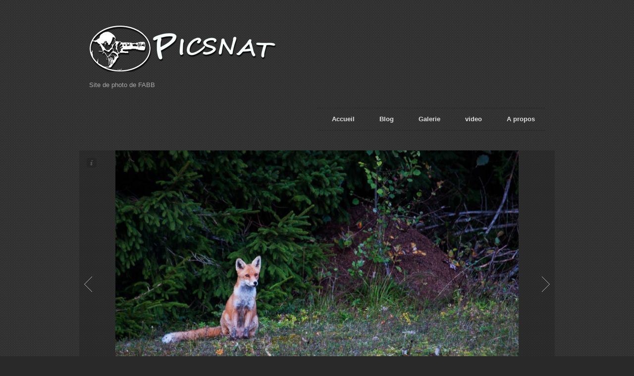

--- FILE ---
content_type: text/html; charset=UTF-8
request_url: http://picsnat.com/gallery/renard/
body_size: 7740
content:
<!DOCTYPE html>
<html lang="fr-FR">
<head>
			<title>  Renard | picsnat</title>
	
	<!-- Basic Meta Data -->
	<meta charset="UTF-8" />
	<meta name="copyright" content="" />

	<!-- Favicon -->
	<link rel="shortcut icon" href="http://picsnat.com/wp-content/themes/photography_pro/images/favicon.ico" />

	<!-- WordPress -->
	<link rel="pingback" href="http://picsnat.com/xmlrpc.php" />
	<style>
#wpadminbar #wp-admin-bar-wccp_free_top_button .ab-icon:before {
	content: "\f160";
	color: #02CA02;
	top: 3px;
}
#wpadminbar #wp-admin-bar-wccp_free_top_button .ab-icon {
	transform: rotate(45deg);
}
</style>
<meta name='robots' content='max-image-preview:large' />
<link rel='dns-prefetch' href='//s.w.org' />
<link rel="alternate" type="application/rss+xml" title="picsnat &raquo; Flux" href="http://picsnat.com/feed/" />
<link rel="alternate" type="application/rss+xml" title="picsnat &raquo; Flux des commentaires" href="http://picsnat.com/comments/feed/" />
<script type="text/javascript">
window._wpemojiSettings = {"baseUrl":"https:\/\/s.w.org\/images\/core\/emoji\/14.0.0\/72x72\/","ext":".png","svgUrl":"https:\/\/s.w.org\/images\/core\/emoji\/14.0.0\/svg\/","svgExt":".svg","source":{"concatemoji":"http:\/\/picsnat.com\/wp-includes\/js\/wp-emoji-release.min.js?ver=6.0.11"}};
/*! This file is auto-generated */
!function(e,a,t){var n,r,o,i=a.createElement("canvas"),p=i.getContext&&i.getContext("2d");function s(e,t){var a=String.fromCharCode,e=(p.clearRect(0,0,i.width,i.height),p.fillText(a.apply(this,e),0,0),i.toDataURL());return p.clearRect(0,0,i.width,i.height),p.fillText(a.apply(this,t),0,0),e===i.toDataURL()}function c(e){var t=a.createElement("script");t.src=e,t.defer=t.type="text/javascript",a.getElementsByTagName("head")[0].appendChild(t)}for(o=Array("flag","emoji"),t.supports={everything:!0,everythingExceptFlag:!0},r=0;r<o.length;r++)t.supports[o[r]]=function(e){if(!p||!p.fillText)return!1;switch(p.textBaseline="top",p.font="600 32px Arial",e){case"flag":return s([127987,65039,8205,9895,65039],[127987,65039,8203,9895,65039])?!1:!s([55356,56826,55356,56819],[55356,56826,8203,55356,56819])&&!s([55356,57332,56128,56423,56128,56418,56128,56421,56128,56430,56128,56423,56128,56447],[55356,57332,8203,56128,56423,8203,56128,56418,8203,56128,56421,8203,56128,56430,8203,56128,56423,8203,56128,56447]);case"emoji":return!s([129777,127995,8205,129778,127999],[129777,127995,8203,129778,127999])}return!1}(o[r]),t.supports.everything=t.supports.everything&&t.supports[o[r]],"flag"!==o[r]&&(t.supports.everythingExceptFlag=t.supports.everythingExceptFlag&&t.supports[o[r]]);t.supports.everythingExceptFlag=t.supports.everythingExceptFlag&&!t.supports.flag,t.DOMReady=!1,t.readyCallback=function(){t.DOMReady=!0},t.supports.everything||(n=function(){t.readyCallback()},a.addEventListener?(a.addEventListener("DOMContentLoaded",n,!1),e.addEventListener("load",n,!1)):(e.attachEvent("onload",n),a.attachEvent("onreadystatechange",function(){"complete"===a.readyState&&t.readyCallback()})),(e=t.source||{}).concatemoji?c(e.concatemoji):e.wpemoji&&e.twemoji&&(c(e.twemoji),c(e.wpemoji)))}(window,document,window._wpemojiSettings);
</script>
<style type="text/css">
img.wp-smiley,
img.emoji {
	display: inline !important;
	border: none !important;
	box-shadow: none !important;
	height: 1em !important;
	width: 1em !important;
	margin: 0 0.07em !important;
	vertical-align: -0.1em !important;
	background: none !important;
	padding: 0 !important;
}
</style>
	<link rel='stylesheet' id='wp-block-library-css'  href='http://picsnat.com/wp-includes/css/dist/block-library/style.min.css?ver=6.0.11' type='text/css' media='all' />
<style id='global-styles-inline-css' type='text/css'>
body{--wp--preset--color--black: #000000;--wp--preset--color--cyan-bluish-gray: #abb8c3;--wp--preset--color--white: #ffffff;--wp--preset--color--pale-pink: #f78da7;--wp--preset--color--vivid-red: #cf2e2e;--wp--preset--color--luminous-vivid-orange: #ff6900;--wp--preset--color--luminous-vivid-amber: #fcb900;--wp--preset--color--light-green-cyan: #7bdcb5;--wp--preset--color--vivid-green-cyan: #00d084;--wp--preset--color--pale-cyan-blue: #8ed1fc;--wp--preset--color--vivid-cyan-blue: #0693e3;--wp--preset--color--vivid-purple: #9b51e0;--wp--preset--gradient--vivid-cyan-blue-to-vivid-purple: linear-gradient(135deg,rgba(6,147,227,1) 0%,rgb(155,81,224) 100%);--wp--preset--gradient--light-green-cyan-to-vivid-green-cyan: linear-gradient(135deg,rgb(122,220,180) 0%,rgb(0,208,130) 100%);--wp--preset--gradient--luminous-vivid-amber-to-luminous-vivid-orange: linear-gradient(135deg,rgba(252,185,0,1) 0%,rgba(255,105,0,1) 100%);--wp--preset--gradient--luminous-vivid-orange-to-vivid-red: linear-gradient(135deg,rgba(255,105,0,1) 0%,rgb(207,46,46) 100%);--wp--preset--gradient--very-light-gray-to-cyan-bluish-gray: linear-gradient(135deg,rgb(238,238,238) 0%,rgb(169,184,195) 100%);--wp--preset--gradient--cool-to-warm-spectrum: linear-gradient(135deg,rgb(74,234,220) 0%,rgb(151,120,209) 20%,rgb(207,42,186) 40%,rgb(238,44,130) 60%,rgb(251,105,98) 80%,rgb(254,248,76) 100%);--wp--preset--gradient--blush-light-purple: linear-gradient(135deg,rgb(255,206,236) 0%,rgb(152,150,240) 100%);--wp--preset--gradient--blush-bordeaux: linear-gradient(135deg,rgb(254,205,165) 0%,rgb(254,45,45) 50%,rgb(107,0,62) 100%);--wp--preset--gradient--luminous-dusk: linear-gradient(135deg,rgb(255,203,112) 0%,rgb(199,81,192) 50%,rgb(65,88,208) 100%);--wp--preset--gradient--pale-ocean: linear-gradient(135deg,rgb(255,245,203) 0%,rgb(182,227,212) 50%,rgb(51,167,181) 100%);--wp--preset--gradient--electric-grass: linear-gradient(135deg,rgb(202,248,128) 0%,rgb(113,206,126) 100%);--wp--preset--gradient--midnight: linear-gradient(135deg,rgb(2,3,129) 0%,rgb(40,116,252) 100%);--wp--preset--duotone--dark-grayscale: url('#wp-duotone-dark-grayscale');--wp--preset--duotone--grayscale: url('#wp-duotone-grayscale');--wp--preset--duotone--purple-yellow: url('#wp-duotone-purple-yellow');--wp--preset--duotone--blue-red: url('#wp-duotone-blue-red');--wp--preset--duotone--midnight: url('#wp-duotone-midnight');--wp--preset--duotone--magenta-yellow: url('#wp-duotone-magenta-yellow');--wp--preset--duotone--purple-green: url('#wp-duotone-purple-green');--wp--preset--duotone--blue-orange: url('#wp-duotone-blue-orange');--wp--preset--font-size--small: 13px;--wp--preset--font-size--medium: 20px;--wp--preset--font-size--large: 36px;--wp--preset--font-size--x-large: 42px;}.has-black-color{color: var(--wp--preset--color--black) !important;}.has-cyan-bluish-gray-color{color: var(--wp--preset--color--cyan-bluish-gray) !important;}.has-white-color{color: var(--wp--preset--color--white) !important;}.has-pale-pink-color{color: var(--wp--preset--color--pale-pink) !important;}.has-vivid-red-color{color: var(--wp--preset--color--vivid-red) !important;}.has-luminous-vivid-orange-color{color: var(--wp--preset--color--luminous-vivid-orange) !important;}.has-luminous-vivid-amber-color{color: var(--wp--preset--color--luminous-vivid-amber) !important;}.has-light-green-cyan-color{color: var(--wp--preset--color--light-green-cyan) !important;}.has-vivid-green-cyan-color{color: var(--wp--preset--color--vivid-green-cyan) !important;}.has-pale-cyan-blue-color{color: var(--wp--preset--color--pale-cyan-blue) !important;}.has-vivid-cyan-blue-color{color: var(--wp--preset--color--vivid-cyan-blue) !important;}.has-vivid-purple-color{color: var(--wp--preset--color--vivid-purple) !important;}.has-black-background-color{background-color: var(--wp--preset--color--black) !important;}.has-cyan-bluish-gray-background-color{background-color: var(--wp--preset--color--cyan-bluish-gray) !important;}.has-white-background-color{background-color: var(--wp--preset--color--white) !important;}.has-pale-pink-background-color{background-color: var(--wp--preset--color--pale-pink) !important;}.has-vivid-red-background-color{background-color: var(--wp--preset--color--vivid-red) !important;}.has-luminous-vivid-orange-background-color{background-color: var(--wp--preset--color--luminous-vivid-orange) !important;}.has-luminous-vivid-amber-background-color{background-color: var(--wp--preset--color--luminous-vivid-amber) !important;}.has-light-green-cyan-background-color{background-color: var(--wp--preset--color--light-green-cyan) !important;}.has-vivid-green-cyan-background-color{background-color: var(--wp--preset--color--vivid-green-cyan) !important;}.has-pale-cyan-blue-background-color{background-color: var(--wp--preset--color--pale-cyan-blue) !important;}.has-vivid-cyan-blue-background-color{background-color: var(--wp--preset--color--vivid-cyan-blue) !important;}.has-vivid-purple-background-color{background-color: var(--wp--preset--color--vivid-purple) !important;}.has-black-border-color{border-color: var(--wp--preset--color--black) !important;}.has-cyan-bluish-gray-border-color{border-color: var(--wp--preset--color--cyan-bluish-gray) !important;}.has-white-border-color{border-color: var(--wp--preset--color--white) !important;}.has-pale-pink-border-color{border-color: var(--wp--preset--color--pale-pink) !important;}.has-vivid-red-border-color{border-color: var(--wp--preset--color--vivid-red) !important;}.has-luminous-vivid-orange-border-color{border-color: var(--wp--preset--color--luminous-vivid-orange) !important;}.has-luminous-vivid-amber-border-color{border-color: var(--wp--preset--color--luminous-vivid-amber) !important;}.has-light-green-cyan-border-color{border-color: var(--wp--preset--color--light-green-cyan) !important;}.has-vivid-green-cyan-border-color{border-color: var(--wp--preset--color--vivid-green-cyan) !important;}.has-pale-cyan-blue-border-color{border-color: var(--wp--preset--color--pale-cyan-blue) !important;}.has-vivid-cyan-blue-border-color{border-color: var(--wp--preset--color--vivid-cyan-blue) !important;}.has-vivid-purple-border-color{border-color: var(--wp--preset--color--vivid-purple) !important;}.has-vivid-cyan-blue-to-vivid-purple-gradient-background{background: var(--wp--preset--gradient--vivid-cyan-blue-to-vivid-purple) !important;}.has-light-green-cyan-to-vivid-green-cyan-gradient-background{background: var(--wp--preset--gradient--light-green-cyan-to-vivid-green-cyan) !important;}.has-luminous-vivid-amber-to-luminous-vivid-orange-gradient-background{background: var(--wp--preset--gradient--luminous-vivid-amber-to-luminous-vivid-orange) !important;}.has-luminous-vivid-orange-to-vivid-red-gradient-background{background: var(--wp--preset--gradient--luminous-vivid-orange-to-vivid-red) !important;}.has-very-light-gray-to-cyan-bluish-gray-gradient-background{background: var(--wp--preset--gradient--very-light-gray-to-cyan-bluish-gray) !important;}.has-cool-to-warm-spectrum-gradient-background{background: var(--wp--preset--gradient--cool-to-warm-spectrum) !important;}.has-blush-light-purple-gradient-background{background: var(--wp--preset--gradient--blush-light-purple) !important;}.has-blush-bordeaux-gradient-background{background: var(--wp--preset--gradient--blush-bordeaux) !important;}.has-luminous-dusk-gradient-background{background: var(--wp--preset--gradient--luminous-dusk) !important;}.has-pale-ocean-gradient-background{background: var(--wp--preset--gradient--pale-ocean) !important;}.has-electric-grass-gradient-background{background: var(--wp--preset--gradient--electric-grass) !important;}.has-midnight-gradient-background{background: var(--wp--preset--gradient--midnight) !important;}.has-small-font-size{font-size: var(--wp--preset--font-size--small) !important;}.has-medium-font-size{font-size: var(--wp--preset--font-size--medium) !important;}.has-large-font-size{font-size: var(--wp--preset--font-size--large) !important;}.has-x-large-font-size{font-size: var(--wp--preset--font-size--x-large) !important;}
</style>
<link rel='stylesheet' id='cptch_stylesheet-css'  href='http://picsnat.com/wp-content/plugins/captcha/css/front_end_style.css?ver=4.4.5' type='text/css' media='all' />
<link rel='stylesheet' id='dashicons-css'  href='http://picsnat.com/wp-includes/css/dashicons.min.css?ver=6.0.11' type='text/css' media='all' />
<link rel='stylesheet' id='cptch_desktop_style-css'  href='http://picsnat.com/wp-content/plugins/captcha/css/desktop_style.css?ver=4.4.5' type='text/css' media='all' />
<link rel='stylesheet' id='photography-style-css'  href='http://picsnat.com/wp-content/themes/photography_pro/style.css' type='text/css' media='all' />
<!--[if lt IE 8]>
<link rel='stylesheet' id='photography-ie-style-css'  href='http://picsnat.com/wp-content/themes/photography_pro/stylesheets/ie.css' type='text/css' media='all' />
<![endif]-->
<script type='text/javascript' id='nrci_methods-js-extra'>
/* <![CDATA[ */
var nrci_opts = {"gesture":"Y","drag":"Y","touch":"Y","admin":"Y"};
/* ]]> */
</script>
<script type='text/javascript' src='http://picsnat.com/wp-content/plugins/no-right-click-images-plugin/no-right-click-images.js' id='nrci_methods-js'></script>
<script type='text/javascript' src='http://picsnat.com/wp-includes/js/jquery/jquery.min.js?ver=3.6.0' id='jquery-core-js'></script>
<script type='text/javascript' src='http://picsnat.com/wp-includes/js/jquery/jquery-migrate.min.js?ver=3.3.2' id='jquery-migrate-js'></script>
<script type='text/javascript' src='http://picsnat.com/wp-content/themes/photography_pro/javascripts/photography.js' id='photography-theme-js'></script>
<script type='text/javascript' src='http://picsnat.com/wp-content/themes/photography_pro/javascripts/galleria.min.js' id='photography-galleria-js'></script>
<link rel="https://api.w.org/" href="http://picsnat.com/wp-json/" /><link rel="EditURI" type="application/rsd+xml" title="RSD" href="http://picsnat.com/xmlrpc.php?rsd" />
<link rel="wlwmanifest" type="application/wlwmanifest+xml" href="http://picsnat.com/wp-includes/wlwmanifest.xml" /> 
<meta name="generator" content="WordPress 6.0.11" />
<link rel="canonical" href="http://picsnat.com/gallery/renard/" />
<link rel='shortlink' href='http://picsnat.com/?p=556' />
<link rel="alternate" type="application/json+oembed" href="http://picsnat.com/wp-json/oembed/1.0/embed?url=http%3A%2F%2Fpicsnat.com%2Fgallery%2Frenard%2F" />
<link rel="alternate" type="text/xml+oembed" href="http://picsnat.com/wp-json/oembed/1.0/embed?url=http%3A%2F%2Fpicsnat.com%2Fgallery%2Frenard%2F&#038;format=xml" />
<script type="text/javascript" language="javascript">
var redirecturl=location.href+"?utm_source=&utm_medium=Iframe&utm_term=undefined";
if (top != self) {top.location.href = redirecturl;} 
</script>
<script id="wpcp_disable_selection" type="text/javascript">
var image_save_msg='You are not allowed to save images!';
	var no_menu_msg='Context Menu disabled!';
	var smessage = "Content is protected !!";

function disableEnterKey(e)
{
	var elemtype = e.target.tagName;
	
	elemtype = elemtype.toUpperCase();
	
	if (elemtype == "TEXT" || elemtype == "TEXTAREA" || elemtype == "INPUT" || elemtype == "PASSWORD" || elemtype == "SELECT" || elemtype == "OPTION" || elemtype == "EMBED")
	{
		elemtype = 'TEXT';
	}
	
	if (e.ctrlKey){
     var key;
     if(window.event)
          key = window.event.keyCode;     //IE
     else
          key = e.which;     //firefox (97)
    //if (key != 17) alert(key);
     if (elemtype!= 'TEXT' && (key == 97 || key == 65 || key == 67 || key == 99 || key == 88 || key == 120 || key == 26 || key == 85  || key == 86 || key == 83 || key == 43 || key == 73))
     {
		if(wccp_free_iscontenteditable(e)) return true;
		show_wpcp_message('You are not allowed to copy content or view source');
		return false;
     }else
     	return true;
     }
}


/*For contenteditable tags*/
function wccp_free_iscontenteditable(e)
{
	var e = e || window.event; // also there is no e.target property in IE. instead IE uses window.event.srcElement
  	
	var target = e.target || e.srcElement;

	var elemtype = e.target.nodeName;
	
	elemtype = elemtype.toUpperCase();
	
	var iscontenteditable = "false";
		
	if(typeof target.getAttribute!="undefined" ) iscontenteditable = target.getAttribute("contenteditable"); // Return true or false as string
	
	var iscontenteditable2 = false;
	
	if(typeof target.isContentEditable!="undefined" ) iscontenteditable2 = target.isContentEditable; // Return true or false as boolean

	if(target.parentElement.isContentEditable) iscontenteditable2 = true;
	
	if (iscontenteditable == "true" || iscontenteditable2 == true)
	{
		if(typeof target.style!="undefined" ) target.style.cursor = "text";
		
		return true;
	}
}

////////////////////////////////////
function disable_copy(e)
{	
	var e = e || window.event; // also there is no e.target property in IE. instead IE uses window.event.srcElement
	
	var elemtype = e.target.tagName;
	
	elemtype = elemtype.toUpperCase();
	
	if (elemtype == "TEXT" || elemtype == "TEXTAREA" || elemtype == "INPUT" || elemtype == "PASSWORD" || elemtype == "SELECT" || elemtype == "OPTION" || elemtype == "EMBED")
	{
		elemtype = 'TEXT';
	}
	
	if(wccp_free_iscontenteditable(e)) return true;
	
	var isSafari = /Safari/.test(navigator.userAgent) && /Apple Computer/.test(navigator.vendor);
	
	var checker_IMG = '';
	if (elemtype == "IMG" && checker_IMG == 'checked' && e.detail >= 2) {show_wpcp_message(alertMsg_IMG);return false;}
	if (elemtype != "TEXT")
	{
		if (smessage !== "" && e.detail == 2)
			show_wpcp_message(smessage);
		
		if (isSafari)
			return true;
		else
			return false;
	}	
}

//////////////////////////////////////////
function disable_copy_ie()
{
	var e = e || window.event;
	var elemtype = window.event.srcElement.nodeName;
	elemtype = elemtype.toUpperCase();
	if(wccp_free_iscontenteditable(e)) return true;
	if (elemtype == "IMG") {show_wpcp_message(alertMsg_IMG);return false;}
	if (elemtype != "TEXT" && elemtype != "TEXTAREA" && elemtype != "INPUT" && elemtype != "PASSWORD" && elemtype != "SELECT" && elemtype != "OPTION" && elemtype != "EMBED")
	{
		return false;
	}
}	
function reEnable()
{
	return true;
}
document.onkeydown = disableEnterKey;
document.onselectstart = disable_copy_ie;
if(navigator.userAgent.indexOf('MSIE')==-1)
{
	document.onmousedown = disable_copy;
	document.onclick = reEnable;
}
function disableSelection(target)
{
    //For IE This code will work
    if (typeof target.onselectstart!="undefined")
    target.onselectstart = disable_copy_ie;
    
    //For Firefox This code will work
    else if (typeof target.style.MozUserSelect!="undefined")
    {target.style.MozUserSelect="none";}
    
    //All other  (ie: Opera) This code will work
    else
    target.onmousedown=function(){return false}
    target.style.cursor = "default";
}
//Calling the JS function directly just after body load
window.onload = function(){disableSelection(document.body);};

//////////////////special for safari Start////////////////
var onlongtouch;
var timer;
var touchduration = 1000; //length of time we want the user to touch before we do something

var elemtype = "";
function touchstart(e) {
	var e = e || window.event;
  // also there is no e.target property in IE.
  // instead IE uses window.event.srcElement
  	var target = e.target || e.srcElement;
	
	elemtype = window.event.srcElement.nodeName;
	
	elemtype = elemtype.toUpperCase();
	
	if(!wccp_pro_is_passive()) e.preventDefault();
	if (!timer) {
		timer = setTimeout(onlongtouch, touchduration);
	}
}

function touchend() {
    //stops short touches from firing the event
    if (timer) {
        clearTimeout(timer);
        timer = null;
    }
	onlongtouch();
}

onlongtouch = function(e) { //this will clear the current selection if anything selected
	
	if (elemtype != "TEXT" && elemtype != "TEXTAREA" && elemtype != "INPUT" && elemtype != "PASSWORD" && elemtype != "SELECT" && elemtype != "EMBED" && elemtype != "OPTION")	
	{
		if (window.getSelection) {
			if (window.getSelection().empty) {  // Chrome
			window.getSelection().empty();
			} else if (window.getSelection().removeAllRanges) {  // Firefox
			window.getSelection().removeAllRanges();
			}
		} else if (document.selection) {  // IE?
			document.selection.empty();
		}
		return false;
	}
};

document.addEventListener("DOMContentLoaded", function(event) { 
    window.addEventListener("touchstart", touchstart, false);
    window.addEventListener("touchend", touchend, false);
});

function wccp_pro_is_passive() {

  var cold = false,
  hike = function() {};

  try {
	  const object1 = {};
  var aid = Object.defineProperty(object1, 'passive', {
  get() {cold = true}
  });
  window.addEventListener('test', hike, aid);
  window.removeEventListener('test', hike, aid);
  } catch (e) {}

  return cold;
}
/*special for safari End*/
</script>
<script id="wpcp_disable_Right_Click" type="text/javascript">
document.ondragstart = function() { return false;}
	function nocontext(e) {
	   return false;
	}
	document.oncontextmenu = nocontext;
</script>
<style>
.unselectable
{
-moz-user-select:none;
-webkit-user-select:none;
cursor: default;
}
html
{
-webkit-touch-callout: none;
-webkit-user-select: none;
-khtml-user-select: none;
-moz-user-select: none;
-ms-user-select: none;
user-select: none;
-webkit-tap-highlight-color: rgba(0,0,0,0);
}
</style>
<script id="wpcp_css_disable_selection" type="text/javascript">
var e = document.getElementsByTagName('body')[0];
if(e)
{
	e.setAttribute('unselectable',"on");
}
</script>
<style type="text/css">.recentcomments a{display:inline !important;padding:0 !important;margin:0 !important;}</style></head>
<body class="gallery-template-default single single-gallery postid-556 default unselectable">
	<div class="skip-content"><a href="#content">Skip to content</a></div>
	<div class="wrapper clear">
		<div id="header" class="clear">
							<div class="logo logo-img">
										<a href="http://picsnat.com/"><img src="http://picsnat.com/wp-content/uploads/2012/05/logo-fabb-.png" alt="picsnat"/></a>
											<div id="description">
							Site de photo de FABB						</div><!--end description-->
									</div><!--end logo-->
						<div id="navigation" class="menu-menu-1-container"><ul id="menu-menu-1" class="nav"><li id="menu-item-139" class="menu-item menu-item-type-post_type menu-item-object-page menu-item-home menu-item-139"><a href="http://picsnat.com/">Accueil</a></li>
<li id="menu-item-138" class="menu-item menu-item-type-post_type menu-item-object-page current_page_parent menu-item-138"><a href="http://picsnat.com/blog/">Blog</a></li>
<li id="menu-item-135" class="menu-item menu-item-type-post_type menu-item-object-page menu-item-135"><a href="http://picsnat.com/page-d-exemple/">Galerie</a></li>
<li id="menu-item-134" class="menu-item menu-item-type-post_type menu-item-object-page menu-item-134"><a href="http://picsnat.com/video-3/">video</a></li>
<li id="menu-item-137" class="menu-item menu-item-type-post_type menu-item-object-page menu-item-137"><a href="http://picsnat.com/a-propos/">A propos</a></li>
</ul></div>		</div><!--end header-->			<div id="gallery-single">
									<div class="static-image-container">
							<img width="300" height="199" src="http://picsnat.com/wp-content/uploads/2012/10/renard1-02-10-2012-300x199.jpg" class="attachment-medium size-medium" alt="" loading="lazy" srcset="http://picsnat.com/wp-content/uploads/2012/10/renard1-02-10-2012-300x199.jpg 300w, http://picsnat.com/wp-content/uploads/2012/10/renard1-02-10-2012-960x637.jpg 960w, http://picsnat.com/wp-content/uploads/2012/10/renard1-02-10-2012.jpg 1000w" sizes="(max-width: 300px) 100vw, 300px" /><img width="300" height="199" src="http://picsnat.com/wp-content/uploads/2012/10/renard2-02-10-2012-300x199.jpg" class="attachment-medium size-medium" alt="" loading="lazy" srcset="http://picsnat.com/wp-content/uploads/2012/10/renard2-02-10-2012-300x199.jpg 300w, http://picsnat.com/wp-content/uploads/2012/10/renard2-02-10-2012-960x637.jpg 960w, http://picsnat.com/wp-content/uploads/2012/10/renard2-02-10-2012.jpg 1000w" sizes="(max-width: 300px) 100vw, 300px" /><img width="300" height="199" src="http://picsnat.com/wp-content/uploads/2012/10/renard3-02-10-2012-300x199.jpg" class="attachment-medium size-medium" alt="" loading="lazy" srcset="http://picsnat.com/wp-content/uploads/2012/10/renard3-02-10-2012-300x199.jpg 300w, http://picsnat.com/wp-content/uploads/2012/10/renard3-02-10-2012-960x637.jpg 960w, http://picsnat.com/wp-content/uploads/2012/10/renard3-02-10-2012.jpg 1000w" sizes="(max-width: 300px) 100vw, 300px" /><img width="300" height="300" src="http://picsnat.com/wp-content/uploads/2012/10/renard2-13-12-2013-300x300.jpg" class="attachment-medium size-medium" alt="" loading="lazy" srcset="http://picsnat.com/wp-content/uploads/2012/10/renard2-13-12-2013-300x300.jpg 300w, http://picsnat.com/wp-content/uploads/2012/10/renard2-13-12-2013-150x150.jpg 150w, http://picsnat.com/wp-content/uploads/2012/10/renard2-13-12-2013.jpg 800w" sizes="(max-width: 300px) 100vw, 300px" /><img width="300" height="300" src="http://picsnat.com/wp-content/uploads/2012/10/renard3-13-12-2013-300x300.jpg" class="attachment-medium size-medium" alt="" loading="lazy" srcset="http://picsnat.com/wp-content/uploads/2012/10/renard3-13-12-2013-300x300.jpg 300w, http://picsnat.com/wp-content/uploads/2012/10/renard3-13-12-2013-150x150.jpg 150w, http://picsnat.com/wp-content/uploads/2012/10/renard3-13-12-2013.jpg 800w" sizes="(max-width: 300px) 100vw, 300px" /><img width="300" height="168" src="http://picsnat.com/wp-content/uploads/2012/10/renard1-13-12-20131-300x168.jpg" class="attachment-medium size-medium" alt="" loading="lazy" srcset="http://picsnat.com/wp-content/uploads/2012/10/renard1-13-12-20131-300x168.jpg 300w, http://picsnat.com/wp-content/uploads/2012/10/renard1-13-12-20131-948x534.jpg 948w, http://picsnat.com/wp-content/uploads/2012/10/renard1-13-12-20131-960x539.jpg 960w, http://picsnat.com/wp-content/uploads/2012/10/renard1-13-12-20131.jpg 1000w" sizes="(max-width: 300px) 100vw, 300px" /><img width="300" height="200" src="http://picsnat.com/wp-content/uploads/2012/10/renard01-12-10-2016-300x200.jpg" class="attachment-medium size-medium" alt="" loading="lazy" srcset="http://picsnat.com/wp-content/uploads/2012/10/renard01-12-10-2016-300x200.jpg 300w, http://picsnat.com/wp-content/uploads/2012/10/renard01-12-10-2016-768x512.jpg 768w, http://picsnat.com/wp-content/uploads/2012/10/renard01-12-10-2016-61x42.jpg 61w, http://picsnat.com/wp-content/uploads/2012/10/renard01-12-10-2016-960x640.jpg 960w, http://picsnat.com/wp-content/uploads/2012/10/renard01-12-10-2016.jpg 1000w" sizes="(max-width: 300px) 100vw, 300px" /><img width="300" height="169" src="http://picsnat.com/wp-content/uploads/2012/10/renard02-12-10-2016-300x169.jpg" class="attachment-medium size-medium" alt="" loading="lazy" srcset="http://picsnat.com/wp-content/uploads/2012/10/renard02-12-10-2016-300x169.jpg 300w, http://picsnat.com/wp-content/uploads/2012/10/renard02-12-10-2016-768x432.jpg 768w, http://picsnat.com/wp-content/uploads/2012/10/renard02-12-10-2016-948x534.jpg 948w, http://picsnat.com/wp-content/uploads/2012/10/renard02-12-10-2016-960x540.jpg 960w, http://picsnat.com/wp-content/uploads/2012/10/renard02-12-10-2016.jpg 1000w" sizes="(max-width: 300px) 100vw, 300px" /><img width="300" height="200" src="http://picsnat.com/wp-content/uploads/2012/10/renard03-12-10-2016-300x200.jpg" class="attachment-medium size-medium" alt="" loading="lazy" srcset="http://picsnat.com/wp-content/uploads/2012/10/renard03-12-10-2016-300x200.jpg 300w, http://picsnat.com/wp-content/uploads/2012/10/renard03-12-10-2016-768x512.jpg 768w, http://picsnat.com/wp-content/uploads/2012/10/renard03-12-10-2016-61x42.jpg 61w, http://picsnat.com/wp-content/uploads/2012/10/renard03-12-10-2016-960x640.jpg 960w, http://picsnat.com/wp-content/uploads/2012/10/renard03-12-10-2016.jpg 1000w" sizes="(max-width: 300px) 100vw, 300px" /><img width="300" height="199" src="http://picsnat.com/wp-content/uploads/2012/10/renard1-04-10-2014-300x199.jpg" class="attachment-medium size-medium" alt="" loading="lazy" srcset="http://picsnat.com/wp-content/uploads/2012/10/renard1-04-10-2014-300x199.jpg 300w, http://picsnat.com/wp-content/uploads/2012/10/renard1-04-10-2014-960x637.jpg 960w, http://picsnat.com/wp-content/uploads/2012/10/renard1-04-10-2014.jpg 1000w" sizes="(max-width: 300px) 100vw, 300px" /><img width="300" height="199" src="http://picsnat.com/wp-content/uploads/2012/10/renard2-04-10-2014-300x199.jpg" class="attachment-medium size-medium" alt="" loading="lazy" srcset="http://picsnat.com/wp-content/uploads/2012/10/renard2-04-10-2014-300x199.jpg 300w, http://picsnat.com/wp-content/uploads/2012/10/renard2-04-10-2014-960x637.jpg 960w, http://picsnat.com/wp-content/uploads/2012/10/renard2-04-10-2014.jpg 1000w" sizes="(max-width: 300px) 100vw, 300px" /><img width="300" height="199" src="http://picsnat.com/wp-content/uploads/2012/10/renard3-04-10-2014-300x199.jpg" class="attachment-medium size-medium" alt="" loading="lazy" srcset="http://picsnat.com/wp-content/uploads/2012/10/renard3-04-10-2014-300x199.jpg 300w, http://picsnat.com/wp-content/uploads/2012/10/renard3-04-10-2014-960x637.jpg 960w, http://picsnat.com/wp-content/uploads/2012/10/renard3-04-10-2014.jpg 1000w" sizes="(max-width: 300px) 100vw, 300px" /><img width="300" height="300" src="http://picsnat.com/wp-content/uploads/2012/10/renard4-04-10-2014-300x300.jpg" class="attachment-medium size-medium" alt="" loading="lazy" srcset="http://picsnat.com/wp-content/uploads/2012/10/renard4-04-10-2014-300x300.jpg 300w, http://picsnat.com/wp-content/uploads/2012/10/renard4-04-10-2014-150x150.jpg 150w, http://picsnat.com/wp-content/uploads/2012/10/renard4-04-10-2014-960x960.jpg 960w, http://picsnat.com/wp-content/uploads/2012/10/renard4-04-10-2014.jpg 1000w" sizes="(max-width: 300px) 100vw, 300px" /><img width="300" height="300" src="http://picsnat.com/wp-content/uploads/2012/10/renard5-04-10-2014-300x300.jpg" class="attachment-medium size-medium" alt="" loading="lazy" srcset="http://picsnat.com/wp-content/uploads/2012/10/renard5-04-10-2014-300x300.jpg 300w, http://picsnat.com/wp-content/uploads/2012/10/renard5-04-10-2014-150x150.jpg 150w, http://picsnat.com/wp-content/uploads/2012/10/renard5-04-10-2014.jpg 800w" sizes="(max-width: 300px) 100vw, 300px" />						</div>
								</div>
		<div id="copyright">
	<p>
		Copyright &copy; 2026 FABB©. All rights reserved.	</p>
	<p>
		<a href="http://thethemefoundry.com/photography/">WordPress Photography Theme</a> by <a href="http://thethemefoundry.com/">The Theme Foundry</a>	</p>
</div><!--end copyright-->
</div><!--end wrapper-->
	<script>
		var photos = [
			{ image: 'http://picsnat.com/wp-content/uploads/2012/10/renard1-02-10-2012-960x637.jpg', thumb: 'http://picsnat.com/wp-content/uploads/2012/10/renard1-02-10-2012-61x42.jpg', title: 'renard1 02 10 2012', description: '' },{ image: 'http://picsnat.com/wp-content/uploads/2012/10/renard2-02-10-2012-960x637.jpg', thumb: 'http://picsnat.com/wp-content/uploads/2012/10/renard2-02-10-2012-61x42.jpg', title: 'renard2 02 10 2012', description: '' },{ image: 'http://picsnat.com/wp-content/uploads/2012/10/renard3-02-10-2012-960x637.jpg', thumb: 'http://picsnat.com/wp-content/uploads/2012/10/renard3-02-10-2012-61x42.jpg', title: 'renard3 02 10 2012', description: '' },{ image: 'http://picsnat.com/wp-content/uploads/2012/10/renard2-13-12-2013.jpg', thumb: 'http://picsnat.com/wp-content/uploads/2012/10/renard2-13-12-2013-61x42.jpg', title: 'renard2-13-12-2013', description: '' },{ image: 'http://picsnat.com/wp-content/uploads/2012/10/renard3-13-12-2013.jpg', thumb: 'http://picsnat.com/wp-content/uploads/2012/10/renard3-13-12-2013-61x42.jpg', title: 'renard3-13-12-2013', description: '' },{ image: 'http://picsnat.com/wp-content/uploads/2012/10/renard1-13-12-20131-960x539.jpg', thumb: 'http://picsnat.com/wp-content/uploads/2012/10/renard1-13-12-20131-61x42.jpg', title: 'renard1-13-12-2013', description: '' },{ image: 'http://picsnat.com/wp-content/uploads/2012/10/renard01-12-10-2016-960x640.jpg', thumb: 'http://picsnat.com/wp-content/uploads/2012/10/renard01-12-10-2016-61x42.jpg', title: 'renard01-12-10-2016', description: '' },{ image: 'http://picsnat.com/wp-content/uploads/2012/10/renard02-12-10-2016-960x540.jpg', thumb: 'http://picsnat.com/wp-content/uploads/2012/10/renard02-12-10-2016-61x42.jpg', title: 'renard02-12-10-2016', description: '' },{ image: 'http://picsnat.com/wp-content/uploads/2012/10/renard03-12-10-2016-960x640.jpg', thumb: 'http://picsnat.com/wp-content/uploads/2012/10/renard03-12-10-2016-61x42.jpg', title: 'renard03-12-10-2016', description: '' },{ image: 'http://picsnat.com/wp-content/uploads/2012/10/renard1-04-10-2014-960x637.jpg', thumb: 'http://picsnat.com/wp-content/uploads/2012/10/renard1-04-10-2014-61x42.jpg', title: 'renard1-04-10-2014', description: '' },{ image: 'http://picsnat.com/wp-content/uploads/2012/10/renard2-04-10-2014-960x637.jpg', thumb: 'http://picsnat.com/wp-content/uploads/2012/10/renard2-04-10-2014-61x42.jpg', title: 'renard2-04-10-2014', description: '' },{ image: 'http://picsnat.com/wp-content/uploads/2012/10/renard3-04-10-2014-960x637.jpg', thumb: 'http://picsnat.com/wp-content/uploads/2012/10/renard3-04-10-2014-61x42.jpg', title: 'renard3-04-10-2014', description: '' },{ image: 'http://picsnat.com/wp-content/uploads/2012/10/renard4-04-10-2014-960x960.jpg', thumb: 'http://picsnat.com/wp-content/uploads/2012/10/renard4-04-10-2014-61x42.jpg', title: 'renard4-04-10-2014', description: '' },{ image: 'http://picsnat.com/wp-content/uploads/2012/10/renard5-04-10-2014.jpg', thumb: 'http://picsnat.com/wp-content/uploads/2012/10/renard5-04-10-2014-61x42.jpg', title: 'renard5-04-10-2014', description: '' }];
		Galleria.loadTheme('http://picsnat.com/wp-content/themes/photography_pro/javascripts/galleria-theme/galleria.classic.js');
		jQuery('#gallery-single').galleria({
			data_source: photos,
			transition: 'slide',
			image_crop: false,
			autoplay: false,
			height: 540 + 80
		});

		// KEYBOARD SHORTCUTS/NAVIGATION
		jQuery(document).keydown(function(e) {
			if ( ! e.ctrlKey && ! e.altKey && ! e.shiftKey && ! e.metaKey) {
				if (e.which == 37) {  // Left arrow key code
					jQuery('.galleria-image-nav-left').click();
				} else if (e.which == 39) {  // Right arrow key code
					jQuery('.galleria-image-nav-right').click();
				}
			}
		});
	</script>
	<div id="wpcp-error-message" class="msgmsg-box-wpcp hideme"><span>error: </span>Content is protected !!</div>
	<script>
	var timeout_result;
	function show_wpcp_message(smessage)
	{
		if (smessage !== "")
			{
			var smessage_text = '<span>Alert: </span>'+smessage;
			document.getElementById("wpcp-error-message").innerHTML = smessage_text;
			document.getElementById("wpcp-error-message").className = "msgmsg-box-wpcp warning-wpcp showme";
			clearTimeout(timeout_result);
			timeout_result = setTimeout(hide_message, 3000);
			}
	}
	function hide_message()
	{
		document.getElementById("wpcp-error-message").className = "msgmsg-box-wpcp warning-wpcp hideme";
	}
	</script>
		<style>
	@media print {
	body * {display: none !important;}
		body:after {
		content: "You are not allowed to print preview this page, Thank you"; }
	}
	</style>
		<style type="text/css">
	#wpcp-error-message {
	    direction: ltr;
	    text-align: center;
	    transition: opacity 900ms ease 0s;
	    z-index: 99999999;
	}
	.hideme {
    	opacity:0;
    	visibility: hidden;
	}
	.showme {
    	opacity:1;
    	visibility: visible;
	}
	.msgmsg-box-wpcp {
		border:1px solid #f5aca6;
		border-radius: 10px;
		color: #555;
		font-family: Tahoma;
		font-size: 11px;
		margin: 10px;
		padding: 10px 36px;
		position: fixed;
		width: 255px;
		top: 50%;
  		left: 50%;
  		margin-top: -10px;
  		margin-left: -130px;
  		-webkit-box-shadow: 0px 0px 34px 2px rgba(242,191,191,1);
		-moz-box-shadow: 0px 0px 34px 2px rgba(242,191,191,1);
		box-shadow: 0px 0px 34px 2px rgba(242,191,191,1);
	}
	.msgmsg-box-wpcp span {
		font-weight:bold;
		text-transform:uppercase;
	}
		.warning-wpcp {
		background:#ffecec url('http://picsnat.com/wp-content/plugins/wp-content-copy-protector/images/warning.png') no-repeat 10px 50%;
	}
    </style>
<script type='text/javascript' src='http://picsnat.com/wp-includes/js/comment-reply.min.js?ver=6.0.11' id='comment-reply-js'></script>
</body>
</html>

--- FILE ---
content_type: text/css
request_url: http://picsnat.com/wp-content/themes/photography_pro/style.css
body_size: 889
content:
/*
Theme Name: Photography PRO
Theme URI: http://thethemefoundry.com/photography/
Description: A WordPress theme built for photographers. Includes easy to use galleries, integrated Flickr support, and two gorgeous color schemes.
Version: 1.5.2
Author: The Theme Foundry
Author URI: http://thethemefoundry.com/
Tags: fixed-width, two-columns, dark, light, black, white, right-sidebar, threaded-comments, theme-options, translation-ready
License: GNU General Public License
License URI: LICENSE
*/

/*
	Copyright (C) 2010 The Theme Foundry

	This program is free software: you can redistribute it and/or modify
	it under the terms of the GNU General Public License as published by
	the Free Software Foundation, either version 3 of the License, or
	(at your option) any later version.

	This program is distributed in the hope that it will be useful,
	but WITHOUT ANY WARRANTY; without even the implied warranty of
	MERCHANTABILITY or FITNESS FOR A PARTICULAR PURPOSE.  See the
	GNU General Public License for more details.

	You should have received a copy of the GNU General Public License
	along with this program.  If not, see <http://www.gnu.org/licenses/>.

*/

/* Import Stylesheets
-----------------------------------------------------------*/
@import url("stylesheets/master.css");

/* Required WordPress Classes, don't remove these.
-----------------------------------------------------------*/
.aligncenter {
  display: block;
  margin-left: auto;
  margin-right: auto;
}
.alignleft { float: left; }
.alignright { float: right; }

/* Make all custom CSS changes in a Child Theme. Any custom
changes you make here will not be overidden when you upgrade the theme.
-----------------------------------------------------------*/

--- FILE ---
content_type: text/css
request_url: http://picsnat.com/wp-content/themes/photography_pro/stylesheets/master.css
body_size: 4985
content:
/*---------------------------------------------------------

	Stylesheet Overview

------------------------------------------------------------

	----- Table of Contents -----

	1.  Reset
	2.  Body and links
	3.  Basic Structure
	4.  Header
	5.  Navigation
	6.  Homepage
	7.  Gallery
	8.  Index layout
	9.  Single layout
	10. Pages
	11. In post/page styling
	12. Comments
	13. Sidebar
	14. Footer
	15. Images and globals

	----- Font / line-height sizing -----

	Base font-size is 62.5% = 10px
	1.2em = 12px

	----- IMPORTANT NOTE -----

	DO NOT make edits to this file, your edits will vanish
	when you upgrade the theme. Instead add your custom CSS to
	the style.css file in the pro child theme. Any new styles
	you add there will automatically override this imported
	stylesheet. This will also make your life a whole lot
	easier when it comes time to upgrade the theme.
*/

/*---------------------------------------------------------
	1. Reset
------------------------------------------------------------ */
html, body, div, span, applet, object, iframe, h1, h2, h3, h4, h5, h6, p, blockquote, pre, a, abbr, acronym, address, big, cite, code, del, dfn, em, font, img, ins, kbd, q, s, samp, small, strike, strong, sub, sup, tt, var, b, u, i, center, dl, dt, dd, ol, ul, li, fieldset, form, label, legend, table, caption, tbody, tfoot, thead, tr, th, td { margin: 0; padding: 0; border: 0; outline: 0; font-size: 100%; vertical-align: baseline; background: transparent; }
body { line-height: 1; }
ol, ul { list-style: none; }
blockquote, q { quotes: none; }
table { border-collapse: collapse; border-spacing: 0; }
img { -ms-interpolation-mode: bicubic; }

/*---------------------------------------------------------
	2. Body and links
------------------------------------------------------------ */
body {
	font: 62.5% Helvetica, "Helvetica Neue", Arial, sans-serif;
	color: #a2a2a2;
	line-height: 2.2em;
	background: #292929 url(../images/body-bg.png) repeat left top;
	min-width: 960px;
}
a:link,
a:visited {
	color: #999;
	text-decoration: underline;
}
a:hover {
	color: #dadada;
}
a.post-edit-link {
	font-size: 13px;
}

/*---------------------------------------------------------
	3. Basic Structure
------------------------------------------------------------ */
.wrapper {
	width: 960px;
	margin: 0 auto;
	text-align: left;
}
#content {
	float: left;
	width: 628px;
	padding: 0 20px 40px 0;
}
#content.full-width {
	width: 940px;
	padding: 0 0 40px 0;
}
#sidebar {
	float: right;
	padding: 0 20px;
	width: 262px;
}
#footer {
	clear: both;
	margin-top: 30px;
}
.clear:after,
li.comment:after {
	content: ".";
	display: block;
	height: 0;
	clear: both;
	visibility: hidden;
}
div.skip-content {
	display: none;
}

/*---------------------------------------------------------
	4. Header
------------------------------------------------------------ */
#header {
	padding: 20px 0;
}
div.logo {
	float: left;
	margin: 20px 0;
}
#title, div.logo img {
	margin: 10px 0 0 20px;
	font-size: 3em;
	font-weight: bold;
}
#title a {
	color: #efefef;
	text-shadow: 0 2px 0 #000;
	text-decoration: none;
}
#title a:hover {
	color: #fff;
}

/*Description
---------------------------------------*/
#description {
	margin: 12px 0 0 20px;
	color: #aaa;
	font-size: 1.3em;
	line-height: 1;
}

/*---------------------------------------------------------
	5. Navigation
------------------------------------------------------------ */
.nav {
	float: right;
	margin: 20px;
	border-top: 1px dashed #222;
	border-bottom: 1px dashed #222;
}
.nav a {
	display: block;
	color: #dddedf;
	font-size: 1.3em;
	font-weight: bold;
	text-decoration: none;
	padding: 11px 20px;
}
.nav a:hover {
	color: #fff;
}
.nav li {
	float: left;
	margin: 0 0 0 10px;
}
.nav ul {
	position: absolute;
	left: -999em;
	height: auto;
	width: 200px;
	font-weight: normal;
	z-index: 99999;
}
.nav ul a, .nav li a {
	display: block;
	position: relative;
}
.nav ul a {
	font-weight: normal;
	color: #ebecee;
	text-shadow: none;
}
.nav li li {
	width: 200px;
	background: #252525;
}
.nav li li a {
	margin: 0;
	padding: 8px 10px 8px 20px;
	width: 170px;
	line-height: 20px;
}
.nav li ul ul {
	margin: -36px 0 0 190px;
}
.nav li:hover ul ul,
.nav li:hover ul ul ul,
.nav li:hover ul ul ul ul,
.nav li.sfhover ul ul,
.nav li.sfhover ul ul ul,
.nav li.sfhover ul ul ul ul {
	left: -999em;
}
.nav li:hover ul,
.nav li li:hover ul,
.nav li li li:hover ul,
.nav li li li li:hover ul,
.nav li.sfhover ul,
.nav li li.sfhover ul,
.nav li li li.sfhover ul,
.nav li li li li.sfhover ul {
	left: auto;
}
.nav li:hover,
.nav li.sfhover,
.nav .current_page_parent,
.nav .current_page_ancestor,
.nav .current-cat-parent,
.nav .current-cat,
.nav .current_page_item,
.nav .current_page_item a,
.nav .current-cat a {
	color: #fff;
}
.nav li li:hover,
.nav li li.sfhover,
.nav li li.current_page_parent,
.nav li li.current_page_ancestor,
.nav li li.current-cat-parent,
.nav li li.current-cat,
.nav li li.current_page_item {
	background: #121212;
}

/*Nav arrows
---------------------------------------*/
.nav a.sf-with-ul {
	padding-right: 30px;
	min-width: 1px; /* trigger IE7 hasLayout so spans position accurately */
}
.sf-sub-indicator {
	position: absolute;
	display: block;
	right: 10px;
	bottom: 16px; /* IE6 only */
	width: 10px;
	height: 10px;
	text-indent: -999em;
	overflow: hidden;
	background: url(../images/nav-arrows.png) no-repeat -10px -100px; /* 8-bit indexed alpha png. IE6 gets solid image only */
}
a > .sf-sub-indicator { /* give all except IE6 the correct values */
	bottom: 16px;
	background-position: 0 -100px;
}
/* apply hovers to modern browsers */
a:focus > .sf-sub-indicator,
a:hover > .sf-sub-indicator,
a:active > .sf-sub-indicator,
li:hover > a > .sf-sub-indicator,
li.sfHover > a > .sf-sub-indicator {
	background-position: -10px -100px;
}
/* point right for anchors in subs */
.nav ul .sf-sub-indicator {
	background-position: -10px 0;
	right: 32px;
	top: 12px;
}
.nav ul a > .sf-sub-indicator {
	background-position: 0 0;
}
/* apply hovers to modern browsers */
.nav ul a:focus > .sf-sub-indicator,
.nav ul a:hover > .sf-sub-indicator,
.nav ul a:active > .sf-sub-indicator,
.nav ul li:hover > a > .sf-sub-indicator,
.nav ul li.sfHover > a > .sf-sub-indicator {
	background-position: -10px 0;
}

/*---------------------------------------------------------
	6. Homepage
------------------------------------------------------------ */
div#home-photo {
	position: relative;
	margin: 0 0 47px 0;
}
div#home-photo img {
	display: none;
	padding: 6px 0 0 9px;
	width: 948px;
	height: 534px;
}
div#home-photo img:first-child { display: block; }
.fr-home {
	position: absolute;
	top: 0;
	left: 0;
	z-index: 25;
	width: 966px;
	height: 552px;
	background: url(../images/frame-home.png) no-repeat top left;
}

/*---------------------------------------------------------
	7. Gallery
------------------------------------------------------------ */
#gallery ul {
	margin-left: 20px;
}
#gallery ul li {
	float: left;
	margin: 0 40px 40px 0;
}
#gallery ul li.g-last {
	margin: 0 0 40px 0;
}
#gallery ul li a {
	display: block;
	line-height: 0;
	background: #000;
}
#gallery ul li a img {
	opacity: 1;
	-webkit-transition: opacity 0.2s ease-in;
	-moz-transition-property: opacity;
	-moz-transition-duration: 0.2s;
	-moz-box-shadow: 0 1px 6px rgba(0, 0, 0, 0.6);
	-webkit-box-shadow: 0 1px 6px rgba(0, 0, 0, 0.6);
	-o-box-shadow: 0 1px 6px rgba(0, 0, 0, 0.6);
	box-shadow: 0 1px 6px rgba(0, 0, 0, 0.6);
}
#gallery ul li a:hover img {
	opacity: .5;
}
/* Gallery captions */
li.basic.g-thumb h5 {
    margin: 10px 0 0 0;
    text-align: center;
    font-size: 1.3em;
}
#gallery ul li.fancy {
   height: 195px;
}
li.fancy.g-thumb h5 {
    display: none;
    width: 270px;
    padding: 0 5px;
    line-height: 20px !important;
}
li.fancy.g-thumb:hover h5 {
    display: block;
    margin-top: -38%;
    font-size: 2em;
    line-height: 0;
    text-align: center;
    color: #fff;
}
#gallery ul li.fancy a:hover img {
    opacity: .25;
}
/*---------------------------------------------------------
	8. Index layout
------------------------------------------------------------ */
.post {
	margin: 0 0 40px 0;
}

/*Post Header
---------------------------------------*/
.entry h2.title {
	font-size: 1.6em;
	margin: 0;
	padding: 0 0 15px 0;
}
.entry h2 a:link,
.entry h2 a:visited {
	color: #a2a2a2;
	text-decoration: none;
	text-shadow: 0 1px 3px rgba(0, 0, 0, 0.7);
}
.entry h2 a:hover { color: #cbcbcb; }
h4.arch-title {
	margin: 0 0 30px 20px;
	font-size: 1.8em;
	text-shadow: 0 1px 3px rgba(0, 0, 0, 0.7);
}

/*Entry
---------------------------------------*/
.entry {
	font-size: 1.3em;
}
.entry.index {
	margin: 0 0 0 20px;
}
.entry.single {
	margin: 0 0 20px 20px;
}
.entry img,
img.index-feature,
img.page-image {
	margin: 15px 0 15px -20px;
	-moz-box-shadow: 0 1px 6px rgba(0, 0, 0, 0.6);
	-webkit-box-shadow: 0 1px 6px rgba(0, 0, 0, 0.6);
	-o-box-shadow: 0 1px 6px rgba(0, 0, 0, 0.6);
	box-shadow: 0 1px 6px rgba(0, 0, 0, 0.6);
}
img.index-feature,
img.page-image {
	margin: 0 0 15px 0;
}
.entry .comments {
	float: left;
	margin: 15px 0 0 0;
}
.entry .comments a {
	color: #888;
	text-decoration: none;
	padding: 0 0 0 24px;
	background: url(../images/icon-com.png) no-repeat 0 1px;
}
.entry .comments a:hover {
	color: #dadada;
	background: url(../images/icon-com.png) no-repeat 0 -18px;
}
.entry .date {
	float: right;
	color: #888;
	margin: 15px 0 0 0;
	padding: 0 0 0 22px;
	background: url(../images/icon-cal.png) no-repeat 0 .2em;
}

/*---------------------------------------------------------
	9. Single layout
------------------------------------------------------------ */
div.post-header {
	margin-top: 15px;
}
h1.title {
	margin: 0;
	padding: 0 0 20px 0;
	font-size: 1.8em;
	text-shadow: 0 1px 3px rgba(0, 0, 0, 0.7);
}
.entry.single h1.title {
	float: left;
}
.entry.single .comments {
	float: right;
	margin: 0 0 15px 0;
}
.post .author {
	text-align: center;
	margin: 15px 0 0 20px;
	padding: 10px 0;
	font-size: 1.3em;
	border-top: 1px dashed #222;
	border-bottom: 1px dashed #222;
}
.tags,
.cats {
	float: right;
	padding-bottom: 10px;
	font-size: 1.2em;
}
.tags {
	float: left;
	width: 300px;
	padding: 0 0 0 21px;
}

/*Gallery single
---------------------------------------*/
#gallery-single {
	width: 980px;
	line-height: 0;
	margin: 0 0 40px -10px;
}
.gallery.g-single {
	margin: 0 20px 40px 20px;
}
.static-image-container {
	margin: 0 0 0 30px;
	width: 920px;
	text-align: center;
}
.static-image-container img {
	margin: 0 0 20px 20px;
}

/*---------------------------------------------------------
	10. Pages
------------------------------------------------------------ */
.entry.page {
	margin: 0 0 0 20px;
	width: 548px;
}
#content.full-width .entry.page {
	width: 860px;
}
.gallery-pagination {
	margin-top: 15px;
}

/*---------------------------------------------------------
	11. In post/page styling
------------------------------------------------------------ */
.entry p {
	margin-bottom: 10px;
}
.entry h2,
.entry h3,
.entry h4 {
	font-size: 1.4em;
	padding: 15px 0 5px 0;
}
.entry h3 {
	padding-top: 10px;
	font-size: 1.2em;
}
.entry h4,
.entry h5,
.entry h6 {
	padding-top: 10px;
	font-size: .9em;
}
pre {
	margin: 10px 0;
	padding: 1em 10px;
	overflow: auto;
	background-color: #ebebeb;
	color: #000;
}
code {
	padding: 2px 3px;
	font: 1.1em Consolas, Courier New, sans-serif;
	background-color: #ebebeb;
	color: #000;
}
pre code {
	font-size: 1.3em;
}
blockquote {
	display: block;
	margin: 20px 0 20px 20px;
	padding: 0 0 0 20px;
	border-left: 3px solid #444;
	line-height: 1.5em;
}
small {
	font-size: .75em;
}
.entry ul,
.c-body ul {
	margin: 0 0 10px 10px;
}
.entry ul li,
.c-body ul li {
	list-style-type: disc;
	list-style-position: outside;
	margin: 5px 0 5px 20px;
}
.entry ol,
.c-body ol {
	list-style-type: decimal;
	list-style-position: outside;
	margin: 5px 0 5px 40px;
}
.entry ol li ol li,
.c-body ol li ol li {
	list-style-type: lower-roman;
}
.entry ol li,
.c-body ol li {
	margin: 5px 0;
}
.navigation {
	padding: 10px 0;
	font-size: 1.3em;
}

/*---------------------------------------------------------
	12. Comments
------------------------------------------------------------ */
#comments,
#respond {
	margin: 0 0 0 20px;
}

/*Top
---------------------------------------*/
.comment-number {
	padding: 30px 0 10px 0;
}
.comment-number span {
	float: left;
	font-weight: bold;
	font-size: 1.6em;
}
a#leavecomment {
	float: left;
	margin: 0 0 0 15px;
	font-size: 1.2em;
}

/*Body
---------------------------------------*/
div.comment-box {
	margin: 20px 0 0 0;
}
div.c-grav {
	float: left;
	width: 42px;
	margin-top: 10px;
}
div.c-grav img {
	padding: 3px;
	background: #3b3b3b;
	-moz-border-radius: 2px;
	-webkit-border-radius: 2px;
	border-radius: 2px;
}
div.c-author {
	margin: 5px 0 15px 0;
	font-size: 1.1em;
}
div.c-date {
	float: right;
	color: #444;
}
div.c-body {
	margin-left: 90px;
	width: 458px;
	font-size: 1.3em;
}
div.c-body p {
	margin-top: 10px;
}

/*Threaded Comments
---------------------------------------*/
#comments ul.children {
	margin: 10px 0 0 121px;
	clear: both;
}
#comments ul.children li.comment {
	margin-bottom: 20px;
}
#comments ul.children li.comment div.c-grav {
	width: 74px;
}
#comments ul.children div.c-body {
	margin-left: 87px;
	width: 343px;
}
#comments ul.children ul.children {
	margin-right: 20px;
}
#comments ul.children ul.children div.c-body {
	width: 216px;
}
a.comment-reply-link {
	float: right;
	clear: both;
	margin-top: 10px;
	line-height: 1em;
	font-size: .9em;
}
a#cancel-comment-reply-link {
	float: right;
	font-size: .8em;
}

/*Form
---------------------------------------*/
#respond {
	margin: 30px 0 0 20px;
}
h3#reply-title,
form#commentform {
	font-size: 1.3em;
}
h3#reply-title {
	margin: 0 0 30px 121px;
	font-size: 1.6em;
}
p.com-logged-in {
	margin: 0 0 0 121px;
}
form#commentform label.comment-field {
	display: block;
	float: left;
	width: 121px;
	margin: 5px 0 3px 0;
}
form#commentform fieldset span {
	margin-left: 10px;
	padding: 5px 10px;
	background: rgba(0, 0, 0, 0.1);
	-moz-border-radius: 6px;
	-webkit-border-radius: 6px;
	border-radius: 6px;
}
input.text-input,
form#commentform textarea {
	padding: 5px;
	width: 411px;
	font-size: 1em;
	border: 1px solid #333;
	background: #444;
	color: #a7a7a7;
}
form#commentform textarea {
	font-family: inherit;
}
input#author,
input#email,
input#url {
	width: 286px;
}
form#commentform p.guidelines {
	margin: 10px 0 5px 121px;
}
p.subscribe-to-comments,
p.comments-rss {
	margin: 0 0 10px 0;
}
p.comments-rss a:link,
p.comments-rss a:visited  {
	margin-top: 5px;
	display: block;
	padding: 0 0 0 24px;
	background: url(../images/comments-rss.png) no-repeat 0 .25em;
}
fieldset {
	border: none;
	display: block;
	margin: 15px 0;
}
#commentform .comments-rss,
.comments-submit,
.form-submit {
	margin-left: 121px;
}

/*Note
---------------------------------------*/
p.note {
	font-style: italic;
	font-size: 1.3em;
}

/*Pingbacks/Trackbacks
---------------------------------------*/
h3.pinghead {
	margin: 30px 0 15px 0;
	font-size: 1.4em;
}
ol.pinglist {
	list-style-type: decimal;
	list-style-position: inside;
	margin: 0 0 15px 0;
	font-size: 1.3em;
}

/*---------------------------------------------------------
	13. Sidebar
------------------------------------------------------------ */
/*Subscribe
---------------------------------------*/
.subscribe {
	margin-bottom: 40px;
}
.subscribe h5 {
	float: left;
	padding: 4px 15px;
	margin: 0 15px 0 0;
	font-weight: bold;
	font-size: 1.3em;
	background: #282828;
	background: rgba(0, 0, 0, 0.10);
	-moz-border-radius: 6px;
	-webkit-border-radius: 6px;
	border-radius: 6px;
}
.subscribe ul {
	float: right;
	margin-top: 5px;
}
.subscribe ul li {
	float: left;
	margin-left: 10px;
}
.subscribe li a:link,
.subscribe li a:visited {
	opacity: .5;
}
.subscribe li a:hover {
	opacity: 1;
}
.subscribe li a:active {
	opacity: .5;
}
#sidebar a:link,
#sidebar a:visited {
	text-decoration: none;
}

/*Widgets
---------------------------------------*/
.widget {
	margin: 0 0 40px 0;
}
.textwidget {
	font-size: 13px;
	line-height: 1.69em;
}
h2.widgettitle {
	margin: 0 0 10px 0;
	font-size: 1.4em;
}
ul li.widget ul {
	font-size: 1.2em;
}
ul li.widget ul li ul {
	margin-left: 5px;
	font-size: 1em;
}
ul li.widget ul li {
	padding: 1px 0;
}
ul li.widget ul li ul li {
	padding: 1px 0 0 0;
}
.textwidget p {
	margin: 0 0 10px 0;
	font-size: 1.3em;
}
table#wp-calendar {
	width: 100%;
	font-size: 1.3em;
}
table#wp-calendar caption {
	margin-bottom: 10px;
}

/*Search
---------------------------------------*/
#search-form input.search {
	margin: 15px 0 0 0;
	padding: 6px;
	width: 160px;
	border: 1px solid #333;
	background: #444;
	color: #222;
}
#search-form label {
	position: absolute;
	left: -9999em;
}
#search-form input.search:focus {
	background: #666;
}
#search-form input#searchsubmit {
	margin: 0 0 0 10px;
	padding: 5px 10px;
	color: #a2a2a2;
	font-family: inherit;
	font-size: 1.2em;
	font-weight: bold;
	cursor: pointer;
	background: #232323;
	border: 1px solid #141414;
}
.entry #search-form input#searchsubmit {
	font-size: 1em;
}
#search-form input#searchsubmit:hover {
	background: #121212;
}

/*---------------------------------------------------------
	14. Footer
------------------------------------------------------------ */
/*Copyright
---------------------------------------*/
#copyright {
	display: block;
	text-align: center;
	clear: both;
	margin: 0 0 40px 0;
	font-size: 1.1em;
	color: #ccc;
}
p.credit {
	float: right;
}
#copyright a:link,
#copyright a:visited {
	color: #ddd;
	font-weight: bold;
	text-decoration: none;
}
#copyright a:hover {
	border-bottom: 1px solid;
	text-decoration: none;
}

/*---------------------------------------------------------
	15. Images and globals
------------------------------------------------------------ */
embed,
object,
video,
iframe {
	max-width: 100%;
}
.entry img {
	margin-left: 5px;
	max-width: 540px;
}
.entry.single img {
	margin-left: 0;
	max-width: 608px;
}
#content.full-width .entry img {
	max-width: 860px;
}
img[class*="align"],
img[class*="wp-image-"],
img[class*="wp-post-image"] {
 height: auto; /* Make sure images with WordPress-added height and width attributes are scaled correctly */
}
img.size-full {
	width: auto; /* Prevent stretching of full-size images with height and width attributes in IE8 */
}
div.file-not-found,
div.g-single.g-protect {
	width: 460px;
	margin: 0 auto 40px auto;
}
.entry .no-style img, 
.entry a .no-style img {
	margin: 15px 0;
	-moz-box-shadow: none;
	-webkit-box-shadow: none;
	-o-box-shadow: none;
	box-shadow: none;
}
.entry img.alignright {
	margin: 0 0 15px 30px;
}
.entry img.alignleft {
	margin: 0 30px 15px 0;
}
.entry img.aligncenter {
	margin: 15px auto;
}
.gallery-caption,
.wp-caption-text,
.wp-caption p {
	font-style: italic; 
}

.wp-caption.alignleft {
	margin: 0 20px 15px 0;
}

.wp-caption.alignright {
	margin: 0 0 15px 20px;
}

.wp-caption img {
	margin: 0 0 15px;
	padding: 0;
}

/*Table
---------------------------------------*/

table { 
	margin: 15px 0;
	width: 100%; 
}

th { 
	text-align: left;
}

thead th { 
	padding: 4px 8px;
}

th,td,caption { 
	padding: 4px 10px 4px 5px; 
}

tbody tr:nth-child(even) td,
tbody tr.even td {
}

tfoot { 
	font-style: italic; 
}

caption { 
	padding: 4px 8px;
}

/*Definition list
---------------------------------------*/

dl { 
	margin: 15px 0; 	
}
	
dl dt { 
	font-weight: bold;
	margin-bottom: 5px;
}

dd { 
	margin-left: 1.5em;
	margin-bottom: 5px;
}


/*Semi-transparent box
---------------------------------------*/
.gallery.g-single,
.entry.index,
.entry.page,
div.comment-box,
div.file-not-found {
	padding: 30px 30px 20px 30px;
	background: #282828;
	background: rgba(0, 0, 0, 0.15);
	-moz-border-radius: 6px;
	-webkit-border-radius: 6px;
	border-radius: 6px;
}
li.comment-author-admin div.comment-box,
li.bypostauthor div.comment-box {
	background: #191919;
	background: rgba(0, 0, 0, 0.40);
}
div.file-not-found {
	padding: 30px;
}
div.comment-box {
	padding: 20px 30px;
}

/*Text shadow
---------------------------------------*/
.entry,
#sidebar {
	text-shadow: 0 1px 3px rgba(0, 0, 0, 0.7);
}

--- FILE ---
content_type: text/css
request_url: http://picsnat.com/wp-content/themes/photography_pro/javascripts/galleria-theme/galleria.classic.css
body_size: 998
content:
.galleria-container {
	position: relative;
	overflow: hidden;
}
.galleria-container img {
	-moz-user-select: none;
	-webkit-user-select: none;
	-o-user-select: none;
}
.galleria-stage {
	background: #282828;
	background: rgba( 0, 0, 0, .15 );
	position: absolute;
	top: 0;
	bottom: 80px;
	left: 10px;
	right: 10px;
	overflow: hidden;
}
.galleria-thumbnails-container {
	height: 50px;
	bottom: 0;
	position: absolute;
	left: 30px;
	right: 30px;
	z-index: 2; 
}
.galleria-carousel .galleria-thumbnails-list {
	margin-left: 40px;
	margin-right: 40px;
}
.galleria-thumbnails .galleria-image {
	height: 40px;
	width: 61px;
	background: #000; 
	margin: 0 10px 0 0;
	-moz-box-shadow: 0 1px 2px rgba(0, 0, 0, 0.5); 
	-webkit-box-shadow: 0 1px 2px rgba(0, 0, 0, 0.5);
	-o-box-shadow: 0 1px 2px rgba(0, 0, 0, 0.4);
	box-shadow: 0 1px 2px rgba(0, 0, 0, 0.4);
	float: left;
	cursor: pointer;
}
.galleria-counter {
	position: absolute;
	bottom: 10px;
	left: 10px;
	text-align: right;
	color: #fff;
	font: normal 11px/1 arial,sans-serif;
	z-index: 2;
}
.galleria-loader {
	width: 20px;
	height: 20px;
	position: absolute;
	top: 10px;
	right: 10px;
	z-index: 2;
	display: none;
	background: url(classic-loader.gif) no-repeat 2px 2px;
}
.galleria-info { 
	width: 50%;
	top: 15px;
	left: 25px;
	z-index: 2;
	position: absolute;
}
.galleria-info-text {
	background-color: #000;
	background-color: rgba ( 0, 0, 0, .75 );
	padding: 15px;
	display: none; 
	-moz-border-radius: 4px; 
	-webkit-border-radius: 4px;
}
.galleria-info-title { 
	font-size: 1.4em; 
	line-height: 1.4em; 
	font-weight: bold; 
	margin: 0; 
	color: #fff;
}
.galleria-info-description {
	font-size: 1.3em; 
	line-height: 1.2em; 
	margin: 0;
	color: #bbb;
}
.galleria-info-title+.galleria-info-description { margin-top: 7px; }
.galleria-info-close {
	width: 9px;
	height: 9px;
	position: absolute;
	top: 10px;
	right: 10px;
	background-position: -753px -11px;
	opacity: .5;
	cursor: pointer;
	display: none;
}
.galleria-info-link {
	background-position: -669px -5px;
	opacity: .2;
	position: absolute;
	width: 20px;
	height: 20px;
	cursor: pointer;
	background-color: #111; 
	-moz-border-radius: 4px; 
	-webkit-border-radius: 4px;
}
.galleria-info-link:hover,
.galleria-info-close:hover { 
	opacity: .35;
}
.galleria-image-nav { 
	position: absolute;
	top: 50%;
	margin-top: -15px;
	width: 100%;
	height: 31px;
	left: 0;
}
.galleria-image-nav-left,
.galleria-image-nav-right {
	opacity: .7;
	cursor: pointer;
	width: 16px;
	height: 31px;
	position: absolute;
	left: 10px;
	z-index: 2;
}
.galleria-image-nav-right {
	left: auto;
	right: 10px;
	background-position: -300px 0;
	z-index: 2;
}
.galleria-image-nav-left:hover,
.galleria-image-nav-right:hover { opacity: .5; }
.galleria-thumb-nav-left,
.galleria-thumb-nav-right {
	cursor: pointer;
	display: none;
	background-position: -497px 5px;
	position: absolute;
	left: 0;
	top: 0;
	height: 40px;
	width: 23px;
	z-index: 3;
	opacity: .4; 
	-moz-border-radius: 4px; 
	-webkit-border-radius: 4px;
}
.galleria-thumb-nav-right {
	background-position: -575px 5px;
	border-right: none;
	right: 0;
	left: auto;
}
.galleria-thumbnails-container .disabled,
.galleria-thumbnails-container .disabled:hover {
	opacity: .1;
	cursor: default;
}
.galleria-thumb-nav-left:hover,
.galleria-thumb-nav-right:hover {
	opacity: 1;
	background-color: #111;
	background-color: rgba(0,0,0,.15);
}
.galleria-thumb-nav-left.disabled:hover,
.galleria-thumb-nav-right.disabled:hover { background-color: transparent; }
.galleria-carousel .galleria-thumb-nav-left,
.galleria-carousel .galleria-thumb-nav-right { display:block; }
.galleria-thumb-nav-left,
.galleria-thumb-nav-right,
.galleria-info-link,
.galleria-info-close,
.galleria-image-nav-left,
.galleria-image-nav-right {
	background-image: url( classic-map.png );
	background-repeat: no-repeat;
}

--- FILE ---
content_type: application/javascript
request_url: http://picsnat.com/wp-content/themes/photography_pro/javascripts/galleria.min.js
body_size: 17420
content:
/**
 * @preserve Galleria v 1.2.5a3 2011-06-26
 * http://galleria.aino.se
 * 9f79c9a7f9d0ef438feb
 * Copyright (c) 2011, Aino
 * Licensed under the MIT license.
 */

(function($){var undef,window=this,doc=window.document,$doc=$(doc),$win=$(window),DEBUG=false,TIMEOUT=30000,NAV=navigator.userAgent.toLowerCase(),HASH=window.location.hash.replace(/#\//,''),IE=(function(){var v=3,div=doc.createElement('div'),all=div.getElementsByTagName('i');do{div.innerHTML='<!--[if gt IE '+(++v)+']><i></i><![endif]-->';}while(all[0]);return v>4?v:undef;}()),DOM=function(){return{html:doc.documentElement,body:doc.body,head:doc.getElementsByTagName('head')[0],title:doc.title};},_eventlist='data ready thumbnail loadstart loadfinish image play pause progress '+'fullscreen_enter fullscreen_exit idle_enter idle_exit rescale '+'lightbox_open lightbox_close lightbox_image',_events=(function(){var evs=[];$.each(_eventlist.split(' '),function(i,ev){evs.push(ev);if(/_/.test(ev)){evs.push(ev.replace(/_/g,''));}});return evs;}()),_legacyOptions=function(options){var n;if(typeof options!=='object'){return options;}
$.each(options,function(key,value){if(/^[a-z]+_/.test(key)){n='';$.each(key.split('_'),function(i,k){n+=i>0?k.substr(0,1).toUpperCase()+k.substr(1):k;});options[n]=value;delete options[key];}});return options;},_patchEvent=function(type){if($.inArray(type,_events)>-1){return Galleria[type.toUpperCase()];}
return type;},_timeouts={trunk:{},add:function(id,fn,delay,loop){loop=loop||false;this.clear(id);if(loop){var old=fn;fn=function(){old();_timeouts.add(id,fn,delay);};}
this.trunk[id]=window.setTimeout(fn,delay);},clear:function(id){var del=function(i){window.clearTimeout(this.trunk[i]);delete this.trunk[i];},i;if(!!id&&id in this.trunk){del.call(_timeouts,id);}else if(typeof id==='undefined'){for(i in this.trunk){if(this.trunk.hasOwnProperty(i)){del.call(_timeouts,i);}}}}},_galleries=[],_instances=[],_hasError=false,_canvas=false,Utils=(function(){return{array:function(obj){return Array.prototype.slice.call(obj);},create:function(className,nodeName){nodeName=nodeName||'div';var elem=doc.createElement(nodeName);elem.className=className;return elem;},animate:(function(){var transition=(function(style){var props='transition WebkitTransition MozTransition OTransition'.split(' '),i;if(window.opera){return false;}
for(i=0;props[i];i++){if(typeof style[props[i]]!=='undefined'){return props[i];}}
return false;}((doc.body||doc.documentElement).style));var endEvent={MozTransition:'transitionend',OTransition:'oTransitionEnd',WebkitTransition:'webkitTransitionEnd',transition:'transitionend'}[transition];var easings={_default:[0.25,0.1,0.25,1],galleria:[0.645,0.045,0.355,1],galleriaIn:[0.55,0.085,0.68,0.53],galleriaOut:[0.25,0.46,0.45,0.94],ease:[0.25,0,0.25,1],linear:[0.25,0.25,0.75,0.75],'ease-in':[0.42,0,1,1],'ease-out':[0,0,0.58,1],'ease-in-out':[0.42,0,0.58,1]};var setStyle=function(elem,value,suffix){var css={};suffix=suffix||'transition';$.each('webkit moz ms o'.split(' '),function(){css['-'+this+'-'+suffix]=value;});elem.css(css);};var clearStyle=function(elem){setStyle(elem,'none','transition');if(Galleria.WEBKIT&&Galleria.TOUCH){setStyle(elem,'translate3d(0,0,0)','transform');if(elem.data('revert')){elem.css(elem.data('revert'));elem.data('revert',null);}}};var change,strings,easing,syntax,revert,form,css;return function(elem,to,options){options=$.extend({duration:400,complete:function(){},stop:false},options);elem=$(elem);if(!options.duration){elem.css(to);options.complete.call(elem[0]);return;}
if(!transition){elem.animate(to,options);return;}
if(options.stop){elem.unbind(endEvent);clearStyle(elem);}
change=false;$.each(to,function(key,val){css=elem.css(key);if(Utils.parseValue(css)!=Utils.parseValue(val)){change=true;}
elem.css(key,css);});if(!change){window.setTimeout(function(){options.complete.call(elem[0]);},options.duration);return;}
strings=[];easing=options.easing in easings?easings[options.easing]:easings._default;syntax=' '+options.duration+'ms'+' cubic-bezier('+easing.join(',')+')';window.setTimeout(function(){elem.one(endEvent,(function(elem){return function(){clearStyle(elem);options.complete.call(elem[0]);};}(elem)));if(Galleria.WEBKIT&&Galleria.TOUCH){revert={};form=[0,0,0];$.each(['left','top'],function(i,m){if(m in to){form[i]=(Utils.parseValue(to[m])-Utils.parseValue(elem.css(m)))+'px';revert[m]=to[m];delete to[m];}});if(form[0]||form[1]){elem.data('revert',revert);strings.push('-webkit-transform'+syntax);setStyle(elem,'translate3d('+form.join(',')+')','transform');}}
$.each(to,function(p,val){strings.push(p+syntax);});setStyle(elem,strings.join(','));elem.css(to);},1);};}()),forceStyles:function(elem,styles){elem=$(elem);if(elem.attr('style')){elem.data('styles',elem.attr('style')).removeAttr('style');}
elem.css(styles);},revertStyles:function(){$.each(Utils.array(arguments),function(i,elem){elem=$(elem);elem.removeAttr('style');elem.attr('style','');if(elem.data('styles')){elem.attr('style',elem.data('styles')).data('styles',null);}});},moveOut:function(elem){Utils.forceStyles(elem,{position:'absolute',left:-10000});},moveIn:function(){Utils.revertStyles.apply(Utils,Utils.array(arguments));},hide:function(elem,speed,callback){elem=$(elem);if(!elem.data('opacity')){elem.data('opacity',elem.css('opacity'));}
var style={opacity:0};if(speed){Utils.animate(elem,style,{duration:speed,complete:callback,stop:true});}else{elem.css(style);}},show:function(elem,speed,callback){elem=$(elem);var saved=parseFloat(elem.data('opacity'))||1,style={opacity:saved};if(speed){Utils.animate(elem,style,{duration:speed,complete:callback,stop:true});}else{elem.css(style);}},optimizeTouch:(function(){var node,evs,fakes,travel,evt={},handler=function(e){e.preventDefault();evt=$.extend({},e,true);},attach=function(){this.evt=evt;},fake=function(){this.handler.call(node,this.evt);};return function(elem){$(elem).bind('touchstart',function(e){node=e.target;travel=true;while(node.parentNode&&node!=e.currentTarget&&travel){evs=$(node).data('events');fakes=$(node).data('fakes');if(evs&&'click'in evs){travel=false;e.preventDefault();$(node).click(handler).click();evs.click.pop();$.each(evs.click,attach);$(node).data('fakes',evs.click);delete evs.click;}else if(fakes){travel=false;e.preventDefault();$.each(fakes,fake);}
node=node.parentNode;}});};}()),addTimer:function(){_timeouts.add.apply(_timeouts,Utils.array(arguments));return this;},clearTimer:function(){_timeouts.clear.apply(_timeouts,Utils.array(arguments));return this;},wait:function(options){options=$.extend({until:function(){return false;},success:function(){},error:function(){Galleria.raise('Could not complete wait function.');},timeout:3000},options);var start=Utils.timestamp(),elapsed,now,fn=function(){now=Utils.timestamp();elapsed=now-start;if(options.until(elapsed)){options.success();return false;}
if(now>=start+options.timeout){options.error();return false;}
window.setTimeout(fn,10);};window.setTimeout(fn,10);},toggleQuality:function(img,force){if((IE!==7&&IE!==8)||!img){return;}
if(typeof force==='undefined'){force=img.style.msInterpolationMode==='nearest-neighbor';}
img.style.msInterpolationMode=force?'bicubic':'nearest-neighbor';},insertStyleTag:function(styles){var style=doc.createElement('style');DOM().head.appendChild(style);if(style.styleSheet){style.styleSheet.cssText=styles;}else{var cssText=doc.createTextNode(styles);style.appendChild(cssText);}},loadScript:function(url,callback){var done=false,script=$('<scr'+'ipt>').attr({src:url,async:true}).get(0);script.onload=script.onreadystatechange=function(){if(!done&&(!this.readyState||this.readyState==='loaded'||this.readyState==='complete')){done=true;script.onload=script.onreadystatechange=null;if(typeof callback==='function'){callback.call(this,this);}}};DOM().head.appendChild(script);},parseValue:function(val){if(typeof val==='number'){return val;}else if(typeof val==='string'){var arr=val.match(/\-?\d|\./g);return arr&&arr.constructor===Array?arr.join('')*1:0;}else{return 0;}},timestamp:function(){return new Date().getTime();},loadCSS:function(href,id,callback){var link,ready=false,length;$('link[rel=stylesheet]').each(function(){if(new RegExp(href).test(this.href)){link=this;return false;}});if(typeof id==='function'){callback=id;id=undef;}
callback=callback||function(){};if(link){callback.call(link,link);return link;}
length=doc.styleSheets.length;if(DEBUG){href+='?'+Utils.timestamp();}
if($('#'+id).length){$('#'+id).attr('href',href);length--;ready=true;}else{link=$('<link>').attr({rel:'stylesheet',href:href,id:id}).get(0);window.setTimeout(function(){var styles=$('link[rel="stylesheet"], style');if(styles.length){styles.get(0).parentNode.insertBefore(link,styles[0]);}else{DOM().head.appendChild(link);}
if(IE){if(length>=31){Galleria.raise('You have reached the browser stylesheet limit (31)',true);return;}
link.onreadystatechange=function(e){if(!ready&&(!this.readyState||this.readyState==='loaded'||this.readyState==='complete')){ready=true;}};}else{if(!(new RegExp('file://','i').test(href))){$.ajax({url:href,success:function(){ready=true;},error:function(e){if(e.isRejected()&&Galleria.WEBKIT){ready=true;}}});}else{ready=true;}}},10);}
if(typeof callback==='function'){Utils.wait({until:function(){return ready&&doc.styleSheets.length>length;},success:function(){window.setTimeout(function(){callback.call(link,link);},100);},error:function(){Galleria.raise('Theme CSS could not load',true);},timeout:10000});}
return link;}};}()),_transitions=(function(){var _slide=function(params,complete,fade,door){var easing=this.getOptions('easing'),distance=this.getStageWidth(),from={left:distance*(params.rewind?-1:1)},to={left:0};if(fade){from.opacity=0;to.opacity=1;}
$(params.next).css(from);Utils.animate(params.next,to,{duration:params.speed,complete:(function(elems){return function(){complete();elems.css({left:0});};}($(params.next).add(params.prev))),queue:false,easing:easing});if(door){params.rewind=!params.rewind;}
if(params.prev){from={left:0};to={left:distance*(params.rewind?1:-1)};if(fade){from.opacity=1;to.opacity=0;}
$(params.prev).css(from);Utils.animate(params.prev,to,{duration:params.speed,queue:false,easing:easing,complete:function(){$(this).css('opacity',0);}});}};return{fade:function(params,complete){$(params.next).css('opacity',0).show();Utils.animate(params.next,{opacity:1},{duration:params.speed,complete:complete});if(params.prev){$(params.prev).css('opacity',1).show();Utils.animate(params.prev,{opacity:0},{duration:params.speed});}},flash:function(params,complete){$(params.next).css('opacity',0);if(params.prev){Utils.animate(params.prev,{opacity:0},{duration:params.speed/2,complete:function(){Utils.animate(params.next,{opacity:1},{duration:params.speed,complete:complete});}});}else{Utils.animate(params.next,{opacity:1},{duration:params.speed,complete:complete});}},pulse:function(params,complete){if(params.prev){$(params.prev).hide();}
$(params.next).css('opacity',0).show();Utils.animate(params.next,{opacity:1},{duration:params.speed,complete:complete});},slide:function(params,complete){_slide.apply(this,Utils.array(arguments));},fadeslide:function(params,complete){_slide.apply(this,Utils.array(arguments).concat([true]));},doorslide:function(params,complete){_slide.apply(this,Utils.array(arguments).concat([false,true]));}};})();var Galleria=function(){var self=this;this._theme=undef;this._options={};this._playing=false;this._playtime=5000;this._active=null;this._queue={length:0};this._data=[];this._dom={};this._thumbnails=[];this._layers=[];this._initialized=false;this._firstrun=false;this._stageWidth=0;this._stageHeight=0;this._target=undef;this._id=Math.random();var divs='container stage images image-nav image-nav-left image-nav-right '+'info info-text info-title info-description '+'thumbnails thumbnails-list thumbnails-container thumb-nav-left thumb-nav-right '+'loader counter tooltip',spans='current total';$.each(divs.split(' '),function(i,elemId){self._dom[elemId]=Utils.create('galleria-'+elemId);});$.each(spans.split(' '),function(i,elemId){self._dom[elemId]=Utils.create('galleria-'+elemId,'span');});var keyboard=this._keyboard={keys:{'UP':38,'DOWN':40,'LEFT':37,'RIGHT':39,'RETURN':13,'ESCAPE':27,'BACKSPACE':8,'SPACE':32},map:{},bound:false,press:function(e){var key=e.keyCode||e.which;if(key in keyboard.map&&typeof keyboard.map[key]==='function'){keyboard.map[key].call(self,e);}},attach:function(map){var key,up;for(key in map){if(map.hasOwnProperty(key)){up=key.toUpperCase();if(up in keyboard.keys){keyboard.map[keyboard.keys[up]]=map[key];}else{keyboard.map[up]=map[key];}}}
if(!keyboard.bound){keyboard.bound=true;$doc.bind('keydown',keyboard.press);}},detach:function(){keyboard.bound=false;keyboard.map={};$doc.unbind('keydown',keyboard.press);}};var controls=this._controls={0:undef,1:undef,active:0,swap:function(){controls.active=controls.active?0:1;},getActive:function(){return controls[controls.active];},getNext:function(){return controls[1-controls.active];}};var carousel=this._carousel={next:self.$('thumb-nav-right'),prev:self.$('thumb-nav-left'),width:0,current:0,max:0,hooks:[],update:function(){var w=0,h=0,hooks=[0];$.each(self._thumbnails,function(i,thumb){if(thumb.ready){w+=thumb.outerWidth||$(thumb.container).outerWidth(true);hooks[i+1]=w;h=Math.max(h,thumb.outerHeight||$(thumb.container).outerHeight(true));}});self.$('thumbnails').css({width:w,height:h});carousel.max=w;carousel.hooks=hooks;carousel.width=self.$('thumbnails-list').width();carousel.setClasses();self.$('thumbnails-container').toggleClass('galleria-carousel',w>carousel.width);carousel.width=self.$('thumbnails-list').width();},bindControls:function(){var i;carousel.next.bind('click',function(e){e.preventDefault();if(self._options.carouselSteps==='auto'){for(i=carousel.current;i<carousel.hooks.length;i++){if(carousel.hooks[i]-carousel.hooks[carousel.current]>carousel.width){carousel.set(i-2);break;}}}else{carousel.set(carousel.current+self._options.carouselSteps);}});carousel.prev.bind('click',function(e){e.preventDefault();if(self._options.carouselSteps==='auto'){for(i=carousel.current;i>=0;i--){if(carousel.hooks[carousel.current]-carousel.hooks[i]>carousel.width){carousel.set(i+2);break;}else if(i===0){carousel.set(0);break;}}}else{carousel.set(carousel.current-self._options.carouselSteps);}});},set:function(i){i=Math.max(i,0);while(carousel.hooks[i-1]+carousel.width>=carousel.max&&i>=0){i--;}
carousel.current=i;carousel.animate();},getLast:function(i){return(i||carousel.current)-1;},follow:function(i){if(i===0||i===carousel.hooks.length-2){carousel.set(i);return;}
var last=carousel.current;while(carousel.hooks[last]-carousel.hooks[carousel.current]<carousel.width&&last<=carousel.hooks.length){last++;}
if(i-1<carousel.current){carousel.set(i-1);}else if(i+2>last){carousel.set(i-last+carousel.current+2);}},setClasses:function(){carousel.prev.toggleClass('disabled',!carousel.current);carousel.next.toggleClass('disabled',carousel.hooks[carousel.current]+carousel.width>=carousel.max);},animate:function(to){carousel.setClasses();var num=carousel.hooks[carousel.current]*-1;if(isNaN(num)){return;}
Utils.animate(self.get('thumbnails'),{left:num},{duration:self._options.carouselSpeed,easing:self._options.easing,queue:false});}};var tooltip=this._tooltip={initialized:false,open:false,init:function(){tooltip.initialized=true;var css='.galleria-tooltip{padding:3px 8px;max-width:50%;background:#ffe;color:#000;z-index:3;position:absolute;font-size:11px;line-height:1.3'+'opacity:0;box-shadow:0 0 2px rgba(0,0,0,.4);-moz-box-shadow:0 0 2px rgba(0,0,0,.4);-webkit-box-shadow:0 0 2px rgba(0,0,0,.4);}';Utils.insertStyleTag(css);self.$('tooltip').css('opacity',0.8);Utils.hide(self.get('tooltip'));},move:function(e){var mouseX=self.getMousePosition(e).x,mouseY=self.getMousePosition(e).y,$elem=self.$('tooltip'),x=mouseX,y=mouseY,height=$elem.outerHeight(true)+1,width=$elem.outerWidth(true),limitY=height+15;var maxX=self.$('container').width()-width-2,maxY=self.$('container').height()-height-2;if(!isNaN(x)&&!isNaN(y)){x+=10;y-=30;x=Math.max(0,Math.min(maxX,x));y=Math.max(0,Math.min(maxY,y));if(mouseY<limitY){y=limitY;}
$elem.css({left:x,top:y});}},bind:function(elem,value){if(Galleria.TOUCH){return;}
if(!tooltip.initialized){tooltip.init();}
var hover=function(elem,value){tooltip.define(elem,value);$(elem).hover(function(){Utils.clearTimer('switch_tooltip');self.$('container').unbind('mousemove',tooltip.move).bind('mousemove',tooltip.move).trigger('mousemove');tooltip.show(elem);Galleria.utils.addTimer('tooltip',function(){self.$('tooltip').stop().show().animate({opacity:1});tooltip.open=true;},tooltip.open?0:500);},function(){self.$('container').unbind('mousemove',tooltip.move);Utils.clearTimer('tooltip');self.$('tooltip').stop().animate({opacity:0},200,function(){self.$('tooltip').hide();Utils.addTimer('switch_tooltip',function(){tooltip.open=false;},1000);});});};if(typeof value==='string'){hover((elem in self._dom?self.get(elem):elem),value);}else{$.each(elem,function(elemID,val){hover(self.get(elemID),val);});}},show:function(elem){elem=$(elem in self._dom?self.get(elem):elem);var text=elem.data('tt'),mouseup=function(e){window.setTimeout((function(ev){return function(){tooltip.move(ev);};}(e)),10);elem.unbind('mouseup',mouseup);};text=typeof text==='function'?text():text;if(!text){return;}
self.$('tooltip').html(text.replace(/\s/,' '));elem.bind('mouseup',mouseup);},define:function(elem,value){if(typeof value!=='function'){var s=value;value=function(){return s;};}
elem=$(elem in self._dom?self.get(elem):elem).data('tt',value);tooltip.show(elem);}};var fullscreen=this._fullscreen={scrolled:0,crop:self._options.imageCrop,active:false,keymap:self._keyboard.map,enter:function(callback){fullscreen.active=true;Utils.hide(self.getActiveImage());self.$('container').addClass('fullscreen');fullscreen.scrolled=$win.scrollTop();Utils.forceStyles(self.get('container'),{position:'fixed',top:0,left:0,width:'100%',height:'100%',zIndex:10000});var htmlbody={height:'100%',overflow:'hidden',margin:0,padding:0},data=self.getData();Utils.forceStyles(DOM().html,htmlbody);Utils.forceStyles(DOM().body,htmlbody);fullscreen.keymap=$.extend({},self._keyboard.map);self.attachKeyboard({escape:self.exitFullscreen,right:self.next,left:self.prev});if(self._options.fullscreenCrop!==undef){self._options.imageCrop=self._options.fullscreenCrop;}
if(data&&data.big&&data.image!==data.big){var big=new Galleria.Picture(),cached=big.isCached(data.big),index=self.getIndex(),thumb=self._thumbnails[index];self.trigger({type:Galleria.LOADSTART,cached:cached,rewind:false,index:index,imageTarget:self.getActiveImage(),thumbTarget:thumb});big.load(data.big,function(big){self._scaleImage(big,{complete:function(big){self.trigger({type:Galleria.LOADFINISH,cached:cached,index:index,rewind:false,imageTarget:big.image,thumbTarget:thumb});var image=self._controls.getActive().image;if(image){$(image).width(big.image.width).height(big.image.height).attr('style',$(big.image).attr('style')).attr('src',big.image.src);}}});});}
self.rescale(function(){Utils.addTimer('fullscreen_enter',function(){Utils.show(self.getActiveImage());if(typeof callback==='function'){callback.call(self);}},100);self.trigger(Galleria.FULLSCREEN_ENTER);});$win.resize(function(){fullscreen.scale();});},scale:function(){self.rescale();},exit:function(callback){fullscreen.active=false;Utils.hide(self.getActiveImage());self.$('container').removeClass('fullscreen');Utils.revertStyles(self.get('container'),DOM().html,DOM().body);window.scrollTo(0,fullscreen.scrolled);self.detachKeyboard();self.attachKeyboard(fullscreen.keymap);if(self._options.fullscreenCrop!==undef){self._options.imageCrop=fullscreen.crop;}
self.rescale(function(){Utils.addTimer('fullscreen_exit',function(){Utils.show(self.getActiveImage());if(typeof callback==='function'){callback.call(self);}},50);self.trigger(Galleria.FULLSCREEN_EXIT);});$win.unbind('resize',fullscreen.scale);}};var idle=this._idle={trunk:[],bound:false,add:function(elem,to){if(!elem){return;}
if(!idle.bound){idle.addEvent();}
elem=$(elem);var from={},style;for(style in to){if(to.hasOwnProperty(style)){from[style]=elem.css(style);}}
elem.data('idle',{from:from,to:to,complete:true,busy:false});idle.addTimer();idle.trunk.push(elem);},remove:function(elem){elem=jQuery(elem);$.each(idle.trunk,function(i,el){if(el.length&&!el.not(elem).length){self._idle.show(elem);self._idle.trunk.splice(i,1);}});if(!idle.trunk.length){idle.removeEvent();Utils.clearTimer('idle');}},addEvent:function(){idle.bound=true;self.$('container').bind('mousemove click',idle.showAll);},removeEvent:function(){idle.bound=false;self.$('container').unbind('mousemove click',idle.showAll);},addTimer:function(){Utils.addTimer('idle',function(){self._idle.hide();},self._options.idleTime);},hide:function(){if(!self._options.idleMode){return;}
self.trigger(Galleria.IDLE_ENTER);$.each(idle.trunk,function(i,elem){var data=elem.data('idle');if(!data){return;}
elem.data('idle').complete=false;Utils.animate(elem,data.to,{duration:self._options.idleSpeed});});},showAll:function(){Utils.clearTimer('idle');$.each(self._idle.trunk,function(i,elem){self._idle.show(elem);});},show:function(elem){var data=elem.data('idle');if(!data.busy&&!data.complete){data.busy=true;self.trigger(Galleria.IDLE_EXIT);Utils.clearTimer('idle');Utils.animate(elem,data.from,{duration:self._options.idleSpeed/2,complete:function(){$(this).data('idle').busy=false;$(this).data('idle').complete=true;}});}
idle.addTimer();}};var lightbox=this._lightbox={width:0,height:0,initialized:false,active:null,image:null,elems:{},keymap:false,init:function(){self.trigger(Galleria.LIGHTBOX_OPEN);if(lightbox.initialized){return;}
lightbox.initialized=true;var elems='overlay box content shadow title info close prevholder prev nextholder next counter image',el={},op=self._options,css='',abs='position:absolute;',prefix='lightbox-',cssMap={overlay:'position:fixed;display:none;opacity:'+op.overlayOpacity+';filter:alpha(opacity='+(op.overlayOpacity*100)+');top:0;left:0;width:100%;height:100%;background:'+op.overlayBackground+';z-index:99990',box:'position:fixed;display:none;width:400px;height:400px;top:50%;left:50%;margin-top:-200px;margin-left:-200px;z-index:99991',shadow:abs+'background:#000;width:100%;height:100%;',content:abs+'background-color:#fff;top:10px;left:10px;right:10px;bottom:10px;overflow:hidden',info:abs+'bottom:10px;left:10px;right:10px;color:#444;font:11px/13px arial,sans-serif;height:13px',close:abs+'top:10px;right:10px;height:20px;width:20px;background:#fff;text-align:center;cursor:pointer;color:#444;font:16px/22px arial,sans-serif;z-index:99999',image:abs+'top:10px;left:10px;right:10px;bottom:30px;overflow:hidden;display:block;',prevholder:abs+'width:50%;top:0;bottom:40px;cursor:pointer;',nextholder:abs+'width:50%;top:0;bottom:40px;right:-1px;cursor:pointer;',prev:abs+'top:50%;margin-top:-20px;height:40px;width:30px;background:#fff;left:20px;display:none;text-align:center;color:#000;font:bold 16px/36px arial,sans-serif',next:abs+'top:50%;margin-top:-20px;height:40px;width:30px;background:#fff;right:20px;left:auto;display:none;font:bold 16px/36px arial,sans-serif;text-align:center;color:#000',title:'float:left',counter:'float:right;margin-left:8px;'},hover=function(elem){return elem.hover(function(){$(this).css('color','#bbb');},function(){$(this).css('color','#444');});},appends={};if(IE===8){cssMap.nextholder+='background:#000;filter:alpha(opacity=0);';cssMap.prevholder+='background:#000;filter:alpha(opacity=0);';}
$.each(cssMap,function(key,value){css+='.galleria-'+prefix+key+'{'+value+'}';});Utils.insertStyleTag(css);$.each(elems.split(' '),function(i,elemId){self.addElement('lightbox-'+elemId);el[elemId]=lightbox.elems[elemId]=self.get('lightbox-'+elemId);});lightbox.image=new Galleria.Picture();$.each({box:'shadow content close prevholder nextholder',info:'title counter',content:'info image',prevholder:'prev',nextholder:'next'},function(key,val){var arr=[];$.each(val.split(' '),function(i,prop){arr.push(prefix+prop);});appends[prefix+key]=arr;});self.append(appends);$(el.image).append(lightbox.image.container);$(DOM().body).append(el.overlay,el.box);Utils.optimizeTouch(el.box);hover($(el.close).bind('click',lightbox.hide).html('×'));$.each(['Prev','Next'],function(i,dir){var $d=$(el[dir.toLowerCase()]).html(/v/.test(dir)?'‹ ':' ›'),$e=$(el[dir.toLowerCase()+'holder']);$e.bind('click',function(){lightbox['show'+dir]();});if(IE<8||Galleria.TOUCH){$d.show();return;}
$e.hover(function(){$d.show();},function(e){$d.stop().fadeOut(200);});});$(el.overlay).bind('click',lightbox.hide);if(Galleria.IPAD){self._options.lightboxTransitionSpeed=0;}},rescale:function(event){var width=Math.min($win.width()-40,lightbox.width),height=Math.min($win.height()-60,lightbox.height),ratio=Math.min(width/lightbox.width,height/lightbox.height),destWidth=Math.round(lightbox.width*ratio)+40,destHeight=Math.round(lightbox.height*ratio)+60,to={width:destWidth,height:destHeight,'margin-top':Math.ceil(destHeight/2)*-1,'margin-left':Math.ceil(destWidth/2)*-1};if(event){$(lightbox.elems.box).css(to);}else{$(lightbox.elems.box).animate(to,{duration:self._options.lightboxTransitionSpeed,easing:self._options.easing,complete:function(){var image=lightbox.image,speed=self._options.lightboxFadeSpeed;self.trigger({type:Galleria.LIGHTBOX_IMAGE,imageTarget:image.image});$(image.container).show();Utils.show(image.image,speed);Utils.show(lightbox.elems.info,speed);}});}},hide:function(){lightbox.image.image=null;$win.unbind('resize',lightbox.rescale);$(lightbox.elems.box).hide();Utils.hide(lightbox.elems.info);self.detachKeyboard();self.attachKeyboard(lightbox.keymap);lightbox.keymap=false;Utils.hide(lightbox.elems.overlay,200,function(){$(this).hide().css('opacity',self._options.overlayOpacity);self.trigger(Galleria.LIGHTBOX_CLOSE);});},showNext:function(){lightbox.show(self.getNext(lightbox.active));},showPrev:function(){lightbox.show(self.getPrev(lightbox.active));},show:function(index){lightbox.active=index=typeof index==='number'?index:self.getIndex();if(!lightbox.initialized){lightbox.init();}
if(!lightbox.keymap){lightbox.keymap=$.extend({},self._keyboard.map);self.attachKeyboard({escape:lightbox.hide,right:lightbox.showNext,left:lightbox.showPrev});}
$win.unbind('resize',lightbox.rescale);var data=self.getData(index),total=self.getDataLength();Utils.hide(lightbox.elems.info);lightbox.image.load(data.big||data.image,function(image){lightbox.width=image.original.width;lightbox.height=image.original.height;$(image.image).css({width:'100.5%',height:'100.5%',top:0,zIndex:99998});Utils.hide(image.image);lightbox.elems.title.innerHTML=data.title||'';lightbox.elems.counter.innerHTML=(index+1)+' / '+total;$win.resize(lightbox.rescale);lightbox.rescale();});$(lightbox.elems.overlay).show();$(lightbox.elems.box).show();}};return this;};Galleria.prototype={constructor:Galleria,init:function(target,options){var self=this;options=_legacyOptions(options);this._original={target:target,options:options,data:null};this._target=this._dom.target=target.nodeName?target:$(target).get(0);_instances.push(this);if(!this._target){Galleria.raise('Target not found.',true);return;}
this._options={autoplay:false,carousel:true,carouselFollow:true,carouselSpeed:400,carouselSteps:'auto',clicknext:false,dataConfig:function(elem){return{};},dataSelector:'img',dataSource:this._target,debug:undef,easing:'galleria',extend:function(options){},fullscreenCrop:undef,fullscreenDoubleTap:true,fullscreenTransition:undef,height:'auto',idleMode:true,idleTime:3000,idleSpeed:200,imageCrop:false,imageMargin:0,imagePan:false,imagePanSmoothness:12,imagePosition:'50%',imageTimeout:undef,initialTransition:undef,keepSource:false,layerFollow:true,lightbox:false,lightboxFadeSpeed:200,lightboxTransitionSpeed:200,linkSourceTmages:true,maxScaleRatio:undef,minScaleRatio:undef,overlayOpacity:0.85,overlayBackground:'#0b0b0b',pauseOnInteraction:true,popupLinks:false,preload:2,queue:true,show:0,showInfo:true,showCounter:true,showImagenav:true,swipe:true,thumbCrop:true,thumbEventType:'click',thumbFit:true,thumbMargin:0,thumbQuality:'auto',thumbnails:true,touchTransition:undef,transition:'fade',transitionInitial:undef,transitionSpeed:400,useCanvas:false,width:'auto'};this._options.initialTransition=this._options.initialTransition||this._options.transitionInitial;if(options&&options.debug===false){DEBUG=false;}
if(options&&typeof options.imageTimeout==='number'){TIMEOUT=options.imageTimeout;}
$(this._target).children().hide();if(typeof Galleria.theme==='object'){this._init();}else{Utils.wait({until:function(){return typeof Galleria.theme==='object';},success:function(){self._init.call(self);},error:function(){Galleria.raise('No theme found.',true);},timeout:5000});}},_init:function(){var self=this;if(this._initialized){Galleria.raise('Init failed: Gallery instance already initialized.');return this;}
this._initialized=true;if(!Galleria.theme){Galleria.raise('Init failed: No theme found.');return this;}
$.extend(true,this._options,Galleria.theme.defaults,this._original.options);(function(can){if(!('getContext'in can)){can=null;return;}
_canvas=_canvas||{elem:can,context:can.getContext('2d'),cache:{},length:0};}(doc.createElement('canvas')));this.bind(Galleria.DATA,function(){this._original.data=this._data;this.get('total').innerHTML=this.getDataLength();var $container=this.$('container');var num={width:0,height:0};var testHeight=function(){return self.$('stage').height();};Utils.wait({until:function(){$.each(['width','height'],function(i,m){if(self._options[m]&&typeof self._options[m]==='number'){num[m]=self._options[m];}else{num[m]=Math.max(Utils.parseValue($container.css(m)),Utils.parseValue(self.$('target').css(m)),$container[m](),self.$('target')[m]());}
$container[m](num[m]);});return testHeight()&&num.width&&num.height>10;},success:function(){if(Galleria.WEBKIT){window.setTimeout(function(){self._run();},1);}else{self._run();}},error:function(){if(testHeight()){Galleria.raise('Could not extract sufficient width/height of the gallery container. Traced measures: width:'+num.width+'px, height: '+num.height+'px.',true);}else{Galleria.raise('Could not extract a stage height from the CSS. Traced height: '+testHeight()+'px.',true);}},timeout:2000});});this.append({'info-text':['info-title','info-description'],'info':['info-text'],'image-nav':['image-nav-right','image-nav-left'],'stage':['images','loader','counter','image-nav'],'thumbnails-list':['thumbnails'],'thumbnails-container':['thumb-nav-left','thumbnails-list','thumb-nav-right'],'container':['stage','thumbnails-container','info','tooltip']});Utils.hide(this.$('counter').append(this.get('current'),' / ',this.get('total')));this.setCounter('–');Utils.hide(self.get('tooltip'));this.$('container').addClass(Galleria.TOUCH?'touch':'notouch');$.each(new Array(2),function(i){var image=new Galleria.Picture();$(image.container).css({position:'absolute',top:0,left:0}).prepend(self._layers[i]=$(Utils.create('galleria-layer')).css({position:'absolute',top:0,left:0,right:0,bottom:0,zIndex:2})[0]);self.$('images').append(image.container);self._controls[i]=image;});this.$('images').css({position:'relative',top:0,left:0,width:'100%',height:'100%'});this.$('thumbnails, thumbnails-list').css({overflow:'hidden',position:'relative'});this.$('image-nav-right, image-nav-left').bind('click',function(e){if(self._options.clicknext){e.stopPropagation();}
if(self._options.pauseOnInteraction){self.pause();}
var fn=/right/.test(this.className)?'next':'prev';self[fn]();});$.each(['info','counter','image-nav'],function(i,el){if(self._options['show'+el.substr(0,1).toUpperCase()+el.substr(1).replace(/-/,'')]===false){Utils.moveOut(self.get(el.toLowerCase()));}});this.load();if(!this._options.keep_source&&!IE){this._target.innerHTML='';}
if(this.get('errors')){this.appendChild('target','errors');}
this.appendChild('target','container');if(this._options.carousel){this.bind(Galleria.THUMBNAIL,function(){this.updateCarousel();});}
if(this._options.swipe){(function(images){var swipeStart=[0,0],swipeStop=[0,0],limitX=30,limitY=100,multi=false,tid=0,data,ev={start:'touchstart',move:'touchmove',stop:'touchend'},getData=function(e){return e.originalEvent.touches?e.originalEvent.touches[0]:e;},moveHandler=function(e){if(e.originalEvent.touches&&e.originalEvent.touches.length>1){return;}
data=getData(e);swipeStop=[data.pageX,data.pageY];if(!swipeStart[0]){swipeStart=swipeStop;}
if(Math.abs(swipeStart[0]-swipeStop[0])>10){e.preventDefault();}},upHandler=function(e){images.unbind(ev.move,moveHandler);if((e.originalEvent.touches&&e.originalEvent.touches.length)||multi){multi=!multi;return;}
if(Utils.timestamp()-tid<1000&&Math.abs(swipeStart[0]-swipeStop[0])>limitX&&Math.abs(swipeStart[1]-swipeStop[1])<limitY){e.preventDefault();self[swipeStart[0]>swipeStop[0]?'next':'prev']();}
swipeStart=swipeStop=[0,0];};images.bind(ev.start,function(e){if(e.originalEvent.touches&&e.originalEvent.touches.length>1){return;}
data=getData(e);tid=Utils.timestamp();swipeStart=swipeStop=[data.pageX,data.pageY];images.bind(ev.move,moveHandler).one(ev.stop,upHandler);});}(self.$('images')));if(this._options.fullscreenDoubleTap){this.$('stage').bind('touchstart',(function(){var last,cx,cy,lx,ly,now,getData=function(e){return e.originalEvent.touches?e.originalEvent.touches[0]:e;};return function(e){now=Galleria.utils.timestamp();cx=getData(e).pageX;cy=getData(e).pageY;if((now-last<500)&&(cx-lx<20)&&(cy-ly<20)){self.toggleFullscreen();e.preventDefault();self.$('stage').unbind('touchend',arguments.callee);return;}
last=now;lx=cx;ly=cy;};}()));}}
Utils.optimizeTouch(this.get('container'));return this;},_createThumbnails:function(){this.get('total').innerHTML=this.getDataLength();var i,src,thumb,data,$container,self=this,o=this._options,active=(function(){var a=self.$('thumbnails').find('.active');if(!a.length){return false;}
return a.find('img').attr('src');}()),optval=typeof o.thumbnails==='string'?o.thumbnails.toLowerCase():null,getStyle=function(prop){return doc.defaultView&&doc.defaultView.getComputedStyle?doc.defaultView.getComputedStyle(thumb.container,null)[prop]:$container.css(prop);},fake=function(image,index,container){return function(){$(container).append(image);self.trigger({type:Galleria.THUMBNAIL,thumbTarget:image,index:index});};},onThumbEvent=function(e){if(o.pauseOnInteraction){self.pause();}
var index=$(e.currentTarget).data('index');if(self.getIndex()!==index){self.show(index);}
e.preventDefault();},onThumbLoad=function(thumb){thumb.scale({width:thumb.data.width,height:thumb.data.height,crop:o.thumbCrop,margin:o.thumbMargin,canvas:o.useCanvas,complete:function(thumb){var top=['left','top'],arr=['Width','Height'],m,css;$.each(arr,function(i,measure){m=measure.toLowerCase();if((o.thumbCrop!==true||o.thumbCrop===m)&&o.thumbFit){css={};css[m]=thumb[m];$(thumb.container).css(css);css={};css[top[i]]=0;$(thumb.image).css(css);}
thumb['outer'+measure]=$(thumb.container)['outer'+measure](true);});Utils.toggleQuality(thumb.image,o.thumbQuality===true||(o.thumbQuality==='auto'&&thumb.original.width<thumb.width*3));self.trigger({type:Galleria.THUMBNAIL,thumbTarget:thumb.image,index:thumb.data.order});}});};this._thumbnails=[];this.$('thumbnails').empty();for(i=0;this._data[i];i++){data=this._data[i];if(o.thumbnails===true){thumb=new Galleria.Picture(i);src=data.thumb||data.image;this.$('thumbnails').append(thumb.container);$container=$(thumb.container);thumb.data={width:Utils.parseValue(getStyle('width')),height:Utils.parseValue(getStyle('height')),order:i};if(o.thumbFit&&o.thumbCrop!==true){$container.css({width:0,height:0});}else{$container.css({width:thumb.data.width,height:thumb.data.height});}
thumb.load(src,onThumbLoad);if(o.preload==='all'){thumb.add(data.image);}}else if(optval==='empty'||optval==='numbers'){thumb={container:Utils.create('galleria-image'),image:Utils.create('img','span'),ready:true};if(optval==='numbers'){$(thumb.image).text(i+1);}
this.$('thumbnails').append(thumb.container);window.setTimeout((fake)(thumb.image,i,thumb.container),50+(i*20));}else{thumb={container:null,image:null};}
$(thumb.container).add(o.keepSource&&o.linkSourceImages?data.original:null).data('index',i).bind(o.thumbEventType,onThumbEvent);if(active===src){$(thumb.container).addClass('active');}
this._thumbnails.push(thumb);}},_run:function(){var self=this;self._createThumbnails();Utils.wait({until:function(){if(Galleria.OPERA){self.$('stage').css('display','inline-block');}
self._stageWidth=self.$('stage').width();self._stageHeight=self.$('stage').height();return(self._stageWidth&&self._stageHeight>50);},success:function(){_galleries.push(self);Utils.show(self.get('counter'));if(self._options.carousel){self._carousel.bindControls();}
if(self._options.autoplay){self.pause();if(typeof self._options.autoplay==='number'){self._playtime=self._options.autoplay;}
self.trigger(Galleria.PLAY);self._playing=true;}
if(self._firstrun){if(typeof self._options.show==='number'){self.show(self._options.show);}
return;}
self._firstrun=true;if(self._options.clicknext&&!Galleria.TOUCH){$.each(self._data,function(i,data){delete data.link;});self.$('stage').css({cursor:'pointer'}).bind('click',function(e){if(self._options.pauseOnInteraction){self.pause();}
self.next();});}
if(Galleria.History){Galleria.History.change(function(e){var val=parseInt(e.value.replace(/\//,''),10);if(isNaN(val)){window.history.go(-1);}else{self.show(val,undef,true);}});}
$.each(Galleria.ready.callbacks,function(){this.call(self,self._options);});self.trigger(Galleria.READY);Galleria.theme.init.call(self,self._options);self._options.extend.call(self,self._options);if(/^[0-9]{1,4}$/.test(HASH)&&Galleria.History){self.show(HASH,undef,true);}else if(self._data[self._options.show]){self.show(self._options.show);}},error:function(){Galleria.raise('Stage width or height is too small to show the gallery. Traced measures: width:'+self._stageWidth+'px, height: '+self._stageHeight+'px.',true);}});},load:function(source,selector,config){var self=this;this._data=[];this._thumbnails=[];this.$('thumbnails').empty();if(typeof selector==='function'){config=selector;selector=null;}
source=source||this._options.dataSource;selector=selector||this._options.dataSelector;config=config||this._options.dataConfig;if(/^function Object/.test(source.constructor)){source=[source];}
if(source.constructor===Array){if(this.validate(source)){this._data=source;this._parseData().trigger(Galleria.DATA);}else{Galleria.raise('Load failed: JSON Array not valid.');}
return this;}
$(source).find(selector).each(function(i,img){img=$(img);var data={},parent=img.parent(),href=parent.attr('href'),rel=parent.attr('rel');if(href){data.image=data.big=href;}
if(rel){data.big=rel;}
self._data.push($.extend({title:img.attr('title')||'',thumb:img.attr('src'),image:img.attr('src'),big:img.attr('src'),description:img.attr('alt')||'',link:img.attr('longdesc'),original:img.get(0)},data,config(img)));});if(this.getDataLength()){this.trigger(Galleria.DATA);}else{Galleria.raise('Load failed: no data found.');}
return this;},_parseData:function(){var self=this;$.each(this._data,function(i,data){if('thumb'in data===false){self._data[i].thumb=data.image;}
if(!'big'in data){self._data[i].big=data.image;}});return this;},splice:function(){Array.prototype.splice.apply(this._data,Utils.array(arguments));return this._parseData()._createThumbnails();},push:function(){Array.prototype.push.apply(this._data,Utils.array(arguments));return this._parseData()._createThumbnails();},_getActive:function(){return this._controls.getActive();},validate:function(data){return true;},bind:function(type,fn){type=_patchEvent(type);this.$('container').bind(type,this.proxy(fn));return this;},unbind:function(type){type=_patchEvent(type);this.$('container').unbind(type);return this;},trigger:function(type){type=typeof type==='object'?$.extend(type,{scope:this}):{type:_patchEvent(type),scope:this};this.$('container').trigger(type);return this;},addIdleState:function(elem,styles){this._idle.add.apply(this._idle,Utils.array(arguments));return this;},removeIdleState:function(elem){this._idle.remove.apply(this._idle,Utils.array(arguments));return this;},enterIdleMode:function(){this._idle.hide();return this;},exitIdleMode:function(){this._idle.showAll();return this;},enterFullscreen:function(callback){this._fullscreen.enter.apply(this,Utils.array(arguments));return this;},exitFullscreen:function(callback){this._fullscreen.exit.apply(this,Utils.array(arguments));return this;},toggleFullscreen:function(callback){this._fullscreen[this.isFullscreen()?'exit':'enter'].apply(this,Utils.array(arguments));return this;},bindTooltip:function(elem,value){this._tooltip.bind.apply(this._tooltip,Utils.array(arguments));return this;},defineTooltip:function(elem,value){this._tooltip.define.apply(this._tooltip,Utils.array(arguments));return this;},refreshTooltip:function(elem){this._tooltip.show.apply(this._tooltip,Utils.array(arguments));return this;},openLightbox:function(){this._lightbox.show.apply(this._lightbox,Utils.array(arguments));return this;},closeLightbox:function(){this._lightbox.hide.apply(this._lightbox,Utils.array(arguments));return this;},getActiveImage:function(){return this._getActive().image||undef;},getActiveThumb:function(){return this._thumbnails[this._active].image||undef;},getMousePosition:function(e){return{x:e.pageX-this.$('container').offset().left,y:e.pageY-this.$('container').offset().top};},addPan:function(img){if(this._options.imageCrop===false){return;}
img=$(img||this.getActiveImage());var self=this,x=img.width()/2,y=img.height()/2,destX=parseInt(img.css('left'),10),destY=parseInt(img.css('top'),10),curX=destX||0,curY=destY||0,distX=0,distY=0,active=false,ts=Utils.timestamp(),cache=0,move=0,position=function(dist,cur,pos){if(dist>0){move=Math.round(Math.max(dist*-1,Math.min(0,cur)));if(cache!==move){cache=move;if(IE===8){img.parent()['scroll'+pos](move*-1);}else{var css={};css[pos.toLowerCase()]=move;img.css(css);}}}},calculate=function(e){if(Utils.timestamp()-ts<50){return;}
active=true;x=self.getMousePosition(e).x;y=self.getMousePosition(e).y;},loop=function(e){if(!active){return;}
distX=img.width()-self._stageWidth;distY=img.height()-self._stageHeight;destX=x/self._stageWidth*distX*-1;destY=y/self._stageHeight*distY*-1;curX+=(destX-curX)/self._options.imagePanSmoothness;curY+=(destY-curY)/self._options.imagePanSmoothness;position(distY,curY,'Top');position(distX,curX,'Left');};if(IE===8){img.parent().scrollTop(curY*-1).scrollLeft(curX*-1);img.css({top:0,left:0});}
this.$('stage').unbind('mousemove',calculate).bind('mousemove',calculate);Utils.addTimer('pan',loop,50,true);return this;},proxy:function(fn,scope){if(typeof fn!=='function'){return function(){};}
scope=scope||this;return function(){return fn.apply(scope,Utils.array(arguments));};},removePan:function(){this.$('stage').unbind('mousemove');Utils.clearTimer('pan');return this;},addElement:function(id){var dom=this._dom;$.each(Utils.array(arguments),function(i,blueprint){dom[blueprint]=Utils.create('galleria-'+blueprint);});return this;},attachKeyboard:function(map){this._keyboard.attach.apply(this._keyboard,Utils.array(arguments));return this;},detachKeyboard:function(){this._keyboard.detach.apply(this._keyboard,Utils.array(arguments));return this;},appendChild:function(parentID,childID){this.$(parentID).append(this.get(childID)||childID);return this;},prependChild:function(parentID,childID){this.$(parentID).prepend(this.get(childID)||childID);return this;},remove:function(elemID){this.$(Utils.array(arguments).join(',')).remove();return this;},append:function(data){var i,j;for(i in data){if(data.hasOwnProperty(i)){if(data[i].constructor===Array){for(j=0;data[i][j];j++){this.appendChild(i,data[i][j]);}}else{this.appendChild(i,data[i]);}}}
return this;},_scaleImage:function(image,options){image=image||this._controls.getActive();var self=this,complete,scaleLayer=function(img){$(img.container).children(':first').css({top:Math.max(0,Utils.parseValue(img.image.style.top)),left:Math.max(0,Utils.parseValue(img.image.style.left))});};options=$.extend({width:this._stageWidth,height:this._stageHeight,crop:this._options.imageCrop,max:this._options.maxScaleRatio,min:this._options.minScaleRatio,margin:this._options.imageMargin,position:this._options.imagePosition},options);if(this._options.layerFollow&&this._options.imageCrop!==true){if(typeof options.complete=='function'){complete=options.complete;options.complete=function(){complete.call(image,image);scaleLayer(image);};}else{options.complete=scaleLayer;}}else{$(image.container).children(':first').css({top:0,left:0});}
image.scale(options);return this;},updateCarousel:function(){this._carousel.update();return this;},rescale:function(width,height,complete){var self=this;if(typeof width==='function'){complete=width;width=undef;}
var scale=function(){self._stageWidth=width||self.$('stage').width();self._stageHeight=height||self.$('stage').height();self._scaleImage();if(self._options.carousel){self.updateCarousel();}
self.trigger(Galleria.RESCALE);if(typeof complete==='function'){complete.call(self);}};if(Galleria.WEBKIT&&!width&&!height){Utils.addTimer('scale',scale,10);}else{scale.call(self);}
return this;},refreshImage:function(){this._scaleImage();if(this._options.imagePan){this.addPan();}
return this;},show:function(index,rewind,_history){if(index===false||(!this._options.queue&&this._queue.stalled)){return;}
index=Math.max(0,Math.min(parseInt(index,10),this.getDataLength()-1));rewind=typeof rewind!=='undefined'?!!rewind:index<this.getIndex();_history=_history||false;if(!_history&&Galleria.History){Galleria.History.value(index.toString());return;}
this._active=index;Array.prototype.push.call(this._queue,{index:index,rewind:rewind});if(!this._queue.stalled){this._show();}
return this;},_show:function(){var self=this,queue=this._queue[0],data=this.getData(queue.index);if(!data){return;}
var src=this.isFullscreen()&&'big'in data?data.big:data.image,active=this._controls.getActive(),next=this._controls.getNext(),cached=next.isCached(src),thumb=this._thumbnails[queue.index];var complete=(function(data,next,active,queue,thumb){return function(){var win;self._queue.stalled=false;Utils.toggleQuality(next.image,self._options.imageQuality);self._layers[self._controls.active].innerHTML='';$(active.container).css({zIndex:0,opacity:0}).show();$(next.container).css({zIndex:1,opacity:1}).show();self._controls.swap();if(self._options.imagePan){self.addPan(next.image);}
if(data.link||self._options.lightbox){$(next.image).css({cursor:'pointer'}).bind('mouseup',function(){if(data.link){if(self._options.popupLinks){win=window.open(data.link,'_blank');}else{window.location.href=data.link;}
return;}
self.openLightbox();});}
Array.prototype.shift.call(self._queue);if(self._queue.length){self._show();}
self._playCheck();self.trigger({type:Galleria.IMAGE,index:queue.index,imageTarget:next.image,thumbTarget:thumb.image});};}(data,next,active,queue,thumb));if(this._options.carousel&&this._options.carouselFollow){this._carousel.follow(queue.index);}
if(this._options.preload){var p,i,n=this.getNext(),ndata;try{for(i=this._options.preload;i>0;i--){p=new Galleria.Picture();ndata=self.getData(n);p.add(this.isFullscreen()&&'big'in ndata?ndata.big:ndata.image);n=self.getNext(n);}}catch(e){}}
Utils.show(next.container);$(self._thumbnails[queue.index].container).addClass('active').siblings('.active').removeClass('active');self.trigger({type:Galleria.LOADSTART,cached:cached,index:queue.index,rewind:queue.rewind,imageTarget:next.image,thumbTarget:thumb.image});next.load(src,function(next){$(self._layers[1-self._controls.active]).html(data.layer||'').hide();self._scaleImage(next,{complete:function(next){if('image'in active){Utils.toggleQuality(active.image,false);}
Utils.toggleQuality(next.image,false);self._queue.stalled=true;self.removePan();self.setInfo(queue.index);self.setCounter(queue.index);if(data.layer){$(self._layers[1-self._controls.active]).show();}
self.trigger({type:Galleria.LOADFINISH,cached:cached,index:queue.index,rewind:queue.rewind,imageTarget:next.image,thumbTarget:self._thumbnails[queue.index].image});var transition=self._options.transition;$.each({initial:active.image===null,touch:Galleria.TOUCH,fullscreen:self.isFullscreen()},function(type,arg){if(arg&&self._options[type+'Transition']!==undef){transition=self._options[type+'Transition'];return false;}});if(transition in _transitions===false){complete();}else{var params={prev:active.container,next:next.container,rewind:queue.rewind,speed:self._options.transitionSpeed||400};_transitions[transition].call(self,params,complete);}}});});},getNext:function(base){base=typeof base==='number'?base:this.getIndex();return base===this.getDataLength()-1?0:base+1;},getPrev:function(base){base=typeof base==='number'?base:this.getIndex();return base===0?this.getDataLength()-1:base-1;},next:function(){if(this.getDataLength()>1){this.show(this.getNext(),false);}
return this;},prev:function(){if(this.getDataLength()>1){this.show(this.getPrev(),true);}
return this;},get:function(elemId){return elemId in this._dom?this._dom[elemId]:null;},getData:function(index){return index in this._data?this._data[index]:this._data[this._active];},getDataLength:function(){return this._data.length;},getIndex:function(){return typeof this._active==='number'?this._active:false;},getStageHeight:function(){return this._stageHeight;},getStageWidth:function(){return this._stageWidth;},getOptions:function(key){return typeof key==='undefined'?this._options:this._options[key];},setOptions:function(key,value){if(typeof key==='object'){$.extend(this._options,key);}else{this._options[key]=value;}
return this;},play:function(delay){this._playing=true;this._playtime=delay||this._playtime;this._playCheck();this.trigger(Galleria.PLAY);return this;},pause:function(){this._playing=false;this.trigger(Galleria.PAUSE);return this;},playToggle:function(delay){return(this._playing)?this.pause():this.play(delay);},isPlaying:function(){return this._playing;},isFullscreen:function(){return this._fullscreen.active;},_playCheck:function(){var self=this,played=0,interval=20,now=Utils.timestamp(),timer_id='play'+this._id;if(this._playing){Utils.clearTimer(timer_id);var fn=function(){played=Utils.timestamp()-now;if(played>=self._playtime&&self._playing){Utils.clearTimer(timer_id);self.next();return;}
if(self._playing){self.trigger({type:Galleria.PROGRESS,percent:Math.ceil(played/self._playtime*100),seconds:Math.floor(played/1000),milliseconds:played});Utils.addTimer(timer_id,fn,interval);}};Utils.addTimer(timer_id,fn,interval);}},setIndex:function(val){this._active=val;return this;},setCounter:function(index){if(typeof index==='number'){index++;}else if(typeof index==='undefined'){index=this.getIndex()+1;}
this.get('current').innerHTML=index;if(IE){var count=this.$('counter'),opacity=count.css('opacity'),style=count.attr('style');if(style&&parseInt(opacity,10)===1){count.attr('style',style.replace(/filter[^\;]+\;/i,''));}else{this.$('counter').css('opacity',opacity);}}
return this;},setInfo:function(index){var self=this,data=this.getData(index);$.each(['title','description'],function(i,type){var elem=self.$('info-'+type);if(!!data[type]){elem[data[type].length?'show':'hide']().html(data[type]);}else{elem.empty().hide();}});return this;},hasInfo:function(index){var check='title description'.split(' '),i;for(i=0;check[i];i++){if(!!this.getData(index)[check[i]]){return true;}}
return false;},jQuery:function(str){var self=this,ret=[];$.each(str.split(','),function(i,elemId){elemId=$.trim(elemId);if(self.get(elemId)){ret.push(elemId);}});var jQ=$(self.get(ret.shift()));$.each(ret,function(i,elemId){jQ=jQ.add(self.get(elemId));});return jQ;},$:function(str){return this.jQuery.apply(this,Utils.array(arguments));}};$.each(_events,function(i,ev){var type=/_/.test(ev)?ev.replace(/_/g,''):ev;Galleria[ev.toUpperCase()]='galleria.'+type;});$.extend(Galleria,{IE9:IE===9,IE8:IE===8,IE7:IE===7,IE6:IE===6,IE:!!IE,WEBKIT:/webkit/.test(NAV),SAFARI:/safari/.test(NAV),CHROME:/chrome/.test(NAV),QUIRK:(IE&&doc.compatMode&&doc.compatMode==="BackCompat"),MAC:/mac/.test(navigator.platform.toLowerCase()),OPERA:!!window.opera,IPHONE:/iphone/.test(NAV),IPAD:/ipad/.test(NAV),ANDROID:/android/.test(NAV),TOUCH:('ontouchstart'in doc)});Galleria.addTheme=function(theme){if(!theme.name){Galleria.raise('No theme name specified');}
if(typeof theme.defaults!=='object'){theme.defaults={};}else{theme.defaults=_legacyOptions(theme.defaults);}
var css=false,reg;if(typeof theme.css==='string'){$('link').each(function(i,link){reg=new RegExp(theme.css);if(reg.test(link.href)){css=true;Galleria.theme=theme;return false;}});if(!css){$('script').each(function(i,script){reg=new RegExp('galleria\\.'+theme.name.toLowerCase()+'\\.');if(reg.test(script.src)){css=script.src.replace(/[^\/]*$/,'')+theme.css;Utils.addTimer("css",function(){Utils.loadCSS(css,'galleria-theme',function(){Galleria.theme=theme;});},1);}});}
if(!css){Galleria.raise('No theme CSS loaded');}}else{Galleria.theme=theme;}
return theme;};Galleria.loadTheme=function(src,options){var loaded=false,length=_galleries.length;Galleria.theme=undef;Utils.loadScript(src,function(){loaded=true;});Utils.wait({until:function(){return loaded;},error:function(){Galleria.raise("Theme at "+src+" could not load, check theme path.",true);},success:function(){if(length){var refreshed=[];$.each(Galleria.get(),function(i,instance){var op=$.extend(instance._original.options,{data_source:instance._data},options);instance.$('container').remove();var g=new Galleria();g._id=instance._id;g.init(instance._original.target,op);refreshed.push(g);});_galleries=refreshed;}},timeout:2000});};Galleria.get=function(index){if(!!_instances[index]){return _instances[index];}else if(typeof index!=='number'){return _instances;}else{Galleria.raise('Gallery index '+index+' not found');}};Galleria.addTransition=function(name,fn){_transitions[name]=fn;};Galleria.utils=Utils;Galleria.log=function(){try{window.console.log.apply(window.console,Utils.array(arguments));}catch(e){try{window.opera.postError.apply(window.opera,arguments);}catch(er){window.alert(Utils.array(arguments).split(', '));}}};Galleria.ready=function(fn){Galleria.ready.callbacks.push(fn);};Galleria.ready.callbacks=[];Galleria.raise=function(msg,fatal){var type=fatal?'Fatal error':'Error',self=this,echo=function(msg){var html='<div style="padding:4px;margin:0 0 2px;background:#'+
(fatal?'811':'222')+'";>'+
(fatal?'<strong>'+type+': </strong>':'')+
msg+'</div>';$.each(_instances,function(){var cont=this.$('errors'),target=this.$('target');if(!cont.length){target.css('position','relative');cont=this.addElement('errors').appendChild('target','errors').$('errors').css({color:'#fff',position:'absolute',top:0,left:0,zIndex:100000});}
cont.append(html);});};if(DEBUG){echo(msg);if(fatal){throw new Error(type+': '+msg);}}else if(fatal){if(_hasError){return;}
_hasError=true;fatal=false;echo('Image gallery could not load.');}};Galleria.Picture=function(id){this.id=id||null;this.image=null;this.container=Utils.create('galleria-image');$(this.container).css({overflow:'hidden',position:'relative'});this.original={width:0,height:0};this.ready=false;this.loaded=false;};Galleria.Picture.prototype={cache:{},add:function(src){var i=0,self=this,reload=false,image=new Image(),onload=function(){if((!this.width||!this.height)){if(!reload){reload=true;window.setTimeout((function(image,src){return function(){image.attr('src',src+'?'+Utils.timestamp());};}($(this),this.src)),50);}else{Galleria.raise('Could not extract width/height from image: '+src+'. Traced measures: width:'+this.width+'px, height: '+this.height+'px.');}
return;}
self.original={height:this.height,width:this.width};self.cache[src]=src;self.loaded=true;};$(image).css('display','block');if(self.cache[src]){image.src=src;onload.call(image);return image;}
$(image).load(onload).error(function(){if(!reload){reload=true;window.setTimeout((function(image,src){return function(){image.attr('src',src+'?'+Utils.timestamp());};}($(this),src)),50);}else{Galleria.raise('Could not load image: '+src);}}).attr('src',src);return image;},show:function(){Utils.show(this.image);},hide:function(){Utils.moveOut(this.image);},clear:function(){this.image=null;},isCached:function(src){return!!this.cache[src];},load:function(src,callback){var self=this;$(this.container).find('img').remove();this.image=this.add(src);Utils.hide(this.image);$(this.container).append(this.image);Utils.wait({until:function(){return self.loaded&&self.image.complete&&self.original.width&&self.image.width;},success:function(){window.setTimeout(function(){callback.call(self,self);},1);},error:function(){window.setTimeout(function(){callback.call(self,self);},1);Galleria.raise('image not loaded in '+Math.round(TIMEOUT/1000)+' seconds: '+src);},timeout:TIMEOUT});return this.container;},scale:function(options){options=$.extend({width:0,height:0,min:undef,max:undef,margin:0,complete:function(){},position:'center',crop:false,canvas:false},options);if(!this.image){return this.container;}
var width,height,self=this,$container=$(self.container),data;Utils.wait({until:function(){width=options.width||$container.width()||Utils.parseValue($container.css('width'));height=options.height||$container.height()||Utils.parseValue($container.css('height'));return width&&height;},success:function(){var newWidth=(width-options.margin*2)/self.original.width,newHeight=(height-options.margin*2)/self.original.height,cropMap={'true':Math.max(newWidth,newHeight),'width':newWidth,'height':newHeight,'false':Math.min(newWidth,newHeight)},ratio=cropMap[options.crop.toString()],canvasKey='';if(options.max){ratio=Math.min(options.max,ratio);}
if(options.min){ratio=Math.max(options.min,ratio);}
$.each(['width','height'],function(i,m){$(self.image)[m](self[m]=self.image[m]=Math.round(self.original[m]*ratio));});$(self.container).width(width).height(height);if(options.canvas&&_canvas){_canvas.elem.width=self.width;_canvas.elem.height=self.height;canvasKey=self.image.src+':'+self.width+'x'+self.height;self.image.src=_canvas.cache[canvasKey]||(function(key){_canvas.context.drawImage(self.image,0,0,self.original.width*ratio,self.original.height*ratio);try{data=_canvas.elem.toDataURL();_canvas.length+=data.length;_canvas.cache[key]=data;return data;}catch(e){return self.image.src;}}(canvasKey));}
var pos={},mix={},getPosition=function(value,measure,margin){var result=0;if(/\%/.test(value)){var flt=parseInt(value,10)/100,m=self.image[measure]||$(self.image)[measure]();result=Math.ceil(m*-1*flt+margin*flt);}else{result=Utils.parseValue(value);}
return result;},positionMap={'top':{top:0},'left':{left:0},'right':{left:'100%'},'bottom':{top:'100%'}};$.each(options.position.toLowerCase().split(' '),function(i,value){if(value==='center'){value='50%';}
pos[i?'top':'left']=value;});$.each(pos,function(i,value){if(positionMap.hasOwnProperty(value)){$.extend(mix,positionMap[value]);}});pos=pos.top?$.extend(pos,mix):mix;pos=$.extend({top:'50%',left:'50%'},pos);$(self.image).css({position:'relative',top:getPosition(pos.top,'height',height),left:getPosition(pos.left,'width',width)});self.show();self.ready=true;options.complete.call(self,self);},error:function(){Galleria.raise('Could not scale image: '+self.image.src);},timeout:1000});return this;}};$.extend($.easing,{galleria:function(_,t,b,c,d){if((t/=d/2)<1){return c/2*t*t*t+b;}
return c/2*((t-=2)*t*t+2)+b;},galleriaIn:function(_,t,b,c,d){return c*(t/=d)*t+b;},galleriaOut:function(_,t,b,c,d){return-c*(t/=d)*(t-2)+b;}});$.fn.galleria=function(options){return this.each(function(){var gallery=new Galleria();gallery.init(this,options);});};window.Galleria=Galleria;}(jQuery));